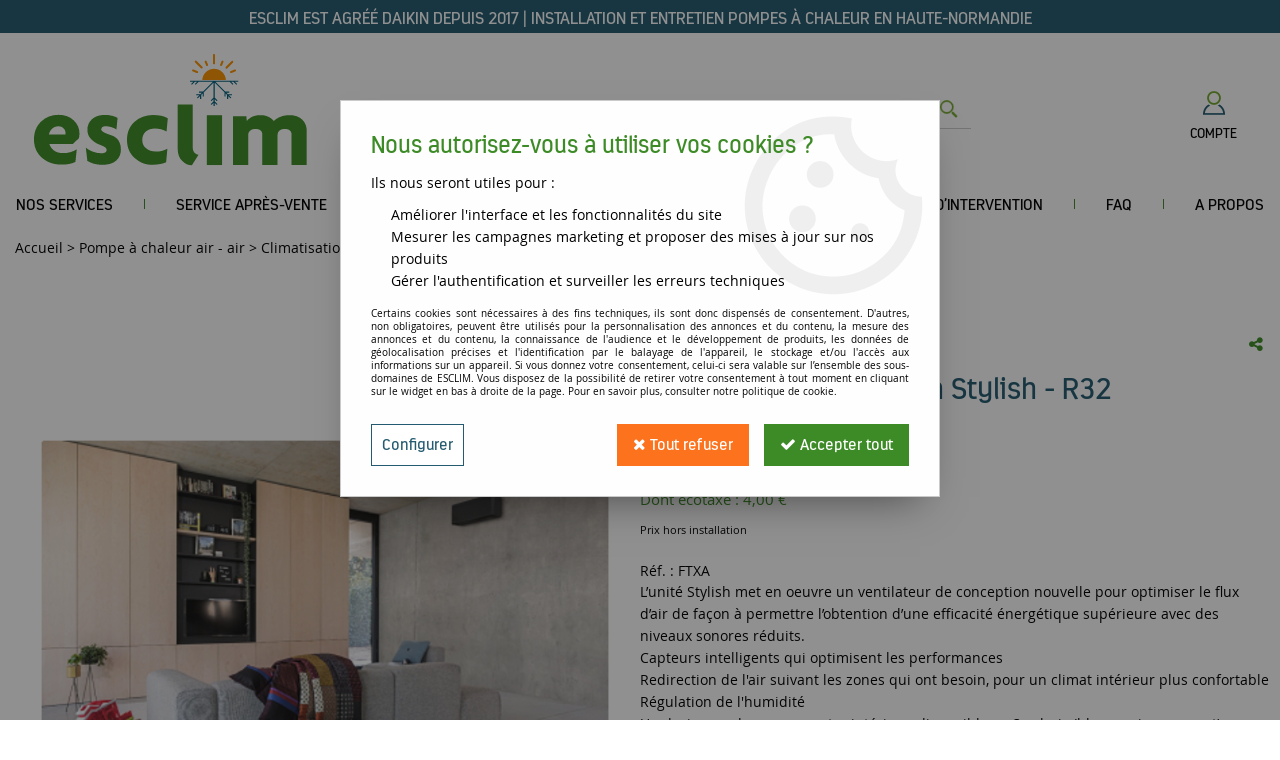

--- FILE ---
content_type: text/html; charset=iso-8859-1
request_url: https://www.esclim.fr/climatiseur-mural-daikin-stylish-r32-a462.html
body_size: 22903
content:
<!doctype html><html itemscope="" itemtype="http://schema.org/WebPage" lang="fr"><head>
	<title>Climatiseur mural Daikin Stylish - R32</title><meta http-equiv="Content-Type" content="text/html; charset=iso-8859-1" /><meta name="description" lang="fr" content="L&amp;rsquo;unité Stylish met en oeuvre un ventilateur de conception nouvelle pour optimiser le flux d&amp;rsquo;air de façon à permettre l&amp;rsquo;obtention d&amp;rsquo;une efficacité énergétique supérieure avec des niveaux sonores réduits. Capteurs intelligents qui optimisent les performances Redirection de l'air suivant les zones qui ont besoin, pour un climat intérieur plus confortable Régulation de l'humidité Un design moderne pour votre intérieur, disponible en 3 coloris (blanc, noir ou argent)Climatisation réversible composée d'un groupe extérieur et d'une unité intérieure" /><meta name="keywords" xml:lang="fr" content="" />
<meta http-equiv="content-language" content="fr" /><meta name="language" content="fr" /><meta name="globalsign-domain-verification" content="qTvQi1x95dKYQD4iuknShJmabrLryeIGujAvyp1JM9" /><meta http-equiv="X-UA-Compatible" content="IE=edge" /><meta property='og:image' content='https://www.esclim.fr/upload/image/climatiseur-mural-daikin-stylish---r32-p-image-28487-moyenne.png' />	   <link rel="apple-touch-icon" sizes="57x57" href="/favicons/favicon.57x57.png?1684249121" >
	   <link rel="apple-touch-icon" sizes="60x60" href="/favicons/favicon.60x60.png?1684249121" >
	   <link rel="apple-touch-icon" sizes="72x72" href="/favicons/favicon.72x72.png?1684249121" >
	   <link rel="apple-touch-icon" sizes="76x76" href="/favicons/favicon.76x76.png?1684249121" >
	   <link rel="apple-touch-icon" sizes="114x114" href="/favicons/favicon.114x114.png?1684249121" >
	   <link rel="apple-touch-icon" sizes="120x120" href="/favicons/favicon.120x120.png?1684249121" >
	   <link rel="apple-touch-icon" sizes="144x144" href="/favicons/favicon.144x144.png?1684249121" >
	   <link rel="apple-touch-icon" sizes="152x152" href="/favicons/favicon.152x152.png?1684249121" >
	   <link rel="apple-touch-icon" sizes="180x180" href="/favicons/favicon.180x180.png?1684249121" >
	   <link rel="icon" sizes="16x16" href="/favicons/favicon.16x16.png?1684249121" >
	   <link rel="icon" sizes="24x24" href="/favicons/favicon.24x24.png?1684249121" >
	   <link rel="icon" sizes="32x32" href="/favicons/favicon.32x32.png?1684249121" >
	   <link rel="icon" sizes="96x96" href="/favicons/favicon.96x96.png?1684249121" >
	   <link rel="icon" sizes="192x192" href="/favicons/favicon.192x192.png?1684249121" >
	   <link rel="manifest" href="/favicons/manifest.json">
	   <meta name="msapplication-TileImage" content="/favicons/favicon.png?1684249121" />
	   <meta name="msapplication-config" content="/favicons/browserconfig.xml"/>
			   <meta name="msapplication-TileColor" content="#005D7B" />
	   <meta name="theme-color" content="#005D7B">
	   	   <link rel="mask-icon" href="/favicons/favicon.svg?1684249121" color="#005D7B">
	   		<base href="https://www.esclim.fr/dhtml/" /><meta name="google-site-verification" content="w7yoaZohN6I7Br-6HN0cHfmtk8qAHUR9yGsKoH0J12E" />	   <meta content="width=device-width, initial-scale=1, minimum-scale=1, maximum-scale=1, user-scalable=no" name="viewport">
			<meta name="format-detection" content="telephone=no">
	<link rel="canonical" href="https://www.esclim.fr/climatiseur-mural-daikin-stylish-r32-a462.html" /><meta property="og:title" content="Climatiseur mural Daikin Stylish - R32" /><meta property="og:description" content="L&amp;rsquo;unit&eacute; Stylish met en oeuvre un ventilateur de conception nouvelle pour optimiser le flux d&amp;rsquo;air de fa&ccedil;on &agrave; permettre l&amp;rsquo;obtention d&amp;rsquo;une efficacit&eacute; &eacute;nerg&eacute;tique sup&eacute;rieure avec des niveaux sonores r&eacute;duits. Capteurs intelligents qui optimisent les performances Redirection de l'air suivant les zones qui ont besoin, pour un climat int&eacute;rieur plus confortable R&eacute;gulation de l'humidit&eacute; Un design moderne pour votre int&eacute;rieur, disponible en 3 coloris (blanc, noir ou argent)Climatisation r&eacute;versible compos&eacute;e d'un groupe ext&eacute;rieur et d'une unit&eacute; int&eacute;rieure" /><meta property="og:type" content="website" /><meta property="og:url" content="https://www.esclim.fr/climatiseur-mural-daikin-stylish-r32-a462.html" /><meta property="og:site_name" content="ESCLIM" /><script type="text/javascript">
var param=new Object;

		function trad(name)
		{
			if(typeof(window.tTrad)=="undefined") {
				window.tTrad = new Array();
			}
			
			if(typeof(window.tTrad[name])!="undefined")
			{
				return window.tTrad[name];
			}
			else
			{
				  $.ajax({
				    url: "/ajax/get_traduction.php",
				    data: { 'name': name,
				    'fromweb':'web'},
				    async: false,
				    success: function(data) {
						window.tTrad[name] = data;
				    }
				  });

				return window.tTrad[name];
			}
		}
	   function tradn(name, n)
		{
			var sText = "";
			$.ajax({
				url: "/ajax/get_traduction.php",
				data: { 'name': name,
				'fromweb':'web', 'n': n},
				async: false,
				success: function(data) {
					sText = data;
				}
			});

			return sText;
		}var tTrad=[]
tTrad["16_client_actionco_lecture"]="Lecture";
tTrad["aucun_resultat"]="Aucune correspondance trouvée";
tTrad["general_mmin_1"]="Jan";
tTrad["general_mmin_10"]="Oct";
tTrad["general_mmin_11"]="Nov";
tTrad["general_mmin_12"]="Dec";
tTrad["general_mmin_2"]="Fev";
tTrad["general_mmin_3"]="Mar";
tTrad["general_mmin_4"]="Avr";
tTrad["general_mmin_5"]="Mai";
tTrad["general_mmin_6"]="Juin";
tTrad["general_mmin_7"]="Juil";
tTrad["general_mmin_8"]="Aou";
tTrad["general_mmin_9"]="Sep";
tTrad["dimanche"]="Dimanche";
tTrad["lundi"]="Lundi";
tTrad["mardi"]="Mardi";
tTrad["mercredi"]="Mercredi";
tTrad["jeudi"]="Jeudi";
tTrad["vendredi"]="Vendredi";
tTrad["samedi"]="Samedi";
tTrad["tri_par"]="Trier par";
tTrad["filtre_effacer"]="Effacer";
tTrad["selectionner_une_taille"]="Vous devez <strong>faire votre sélection</strong> afin de pouvoir l'ajouter au panier";
tTrad["cet_article_nest_pas_commandable"]="Cet article n'est <strong>actuellement pas commandable</strong>, merci de votre compréhension";
tTrad["email_incorrect"]="E-mail incorrect";
tTrad["chargement_en_cours"]="Chargement en cours";
tTrad["reculer"]="Reculer";
tTrad["pause"]="Pause";
tTrad["stop"]="Stop";
tTrad["avancer"]="Avancer";
tTrad["le_siret_est_incorrect"]="Le siret est incorrect";
tTrad["le_siren_est_incorrect"]="Le siren est incorrect";
tTrad["mdp_ko"]="Votre mot de passe doit contenir au moins une lettre minuscule, une lettre majuscule, un chiffre et doit faire 8 caractères minimum";
tTrad["dimanche_min"]="Di";
tTrad["jeudi_min"]="Je";
tTrad["lundi_min"]="Lu";
tTrad["mardi_min"]="Ma";
tTrad["mercredi_min"]="Me";
tTrad["samedi_min"]="Sa";
tTrad["vendredi_min"]="Ve";
tTrad["favoris_added"]="L'article a bien été ajouté aux favoris";
tTrad["favoris_deleted"]="L'article a bien été supprimé des favoris";
tTrad["pattern_general"]="Général";
tTrad["pattern_societe"]="Société";
tTrad["n_articles_sur"]="{$n} article(s) sur";
tTrad["retrait_en_magasin"]="Retrait magasin";
tTrad["e_reservation"]="E-réservation";
tTrad["machine_doivent_etre_meme_adresse"]="Vos machines doivent être à la même adresse pour la même intervention";

var url_theme="../themes/html/";
var param=new Object;
</script>
<link href="/themes/html_responsive/fonts/bebasneue_bold-webfont.ttf" as="font" type="font/ttf" crossorigin><link href="/themes/html_responsive/fonts/bebasneue_bold-webfont.svg" as="font" type="font/svg" crossorigin><link href="/themes/html_responsive/fonts/bebasneue_bold-webfont.eot" as="font" type="font/eot" crossorigin><link href="/themes/html_responsive/fonts/bebasneue_bold-webfont.woff2" as="font" type="font/woff2" crossorigin><link href="/themes/html_responsive/fonts/bebasneue_bold-webfont.woff" as="font" type="font/woff" crossorigin><link href="/themes/html_responsive/fonts/bebasneue_regular-webfont.ttf" as="font" type="font/ttf" crossorigin><link href="/themes/html_responsive/fonts/bebasneue_regular-webfont.eot" as="font" type="font/eot" crossorigin><link href="/themes/html_responsive/fonts/bebasneue_regular-webfont.svg" as="font" type="font/svg" crossorigin><link href="/themes/html_responsive/fonts/bebasneue_regular-webfont.woff2" as="font" type="font/woff2" crossorigin><link href="/themes/html_responsive/fonts/bebasneue_regular-webfont.woff" as="font" type="font/woff" crossorigin><link href="/themes/html_responsive/fonts/Caveat-Bold.ttf" as="font" type="font/ttf" crossorigin><link href="/themes/html_responsive/fonts/Caveat-Bold.eot" as="font" type="font/eot" crossorigin><link href="/themes/html_responsive/fonts/Caveat-Bold.woff2" as="font" type="font/woff2" crossorigin><link href="/themes/html_responsive/fonts/Caveat-Bold.woff" as="font" type="font/woff" crossorigin><link href="/themes/html_responsive/fonts/Estandar-Regular.woff" as="font" type="font/woff" crossorigin><link href="/themes/html_responsive/fonts/Estandar-Regular.ttf" as="font" type="font/ttf" crossorigin><link href="/themes/html_responsive/fonts/Estandar-Regular.svg" as="font" type="font/svg" crossorigin><link href="/themes/html_responsive/fonts/Estandar-Regular.woff2" as="font" type="font/woff2" crossorigin><link href="/themes/html_responsive/fonts/muli-bold-webfont.ttf" as="font" type="font/ttf" crossorigin><link href="/themes/html_responsive/fonts/muli-bold-webfont.svg" as="font" type="font/svg" crossorigin><link href="/themes/html_responsive/fonts/muli-bold-webfont.eot" as="font" type="font/eot" crossorigin><link href="/themes/html_responsive/fonts/muli-bold-webfont.woff2" as="font" type="font/woff2" crossorigin><link href="/themes/html_responsive/fonts/muli-bold-webfont.woff" as="font" type="font/woff" crossorigin><link href="/themes/html_responsive/fonts/muli-webfont.ttf" as="font" type="font/ttf" crossorigin><link href="/themes/html_responsive/fonts/muli-webfont.svg" as="font" type="font/svg" crossorigin><link href="/themes/html_responsive/fonts/muli-webfont.woff2" as="font" type="font/woff2" crossorigin><link href="/themes/html_responsive/fonts/muli-webfont.eot" as="font" type="font/eot" crossorigin><link href="/themes/html_responsive/fonts/muli-webfont.woff" as="font" type="font/woff" crossorigin><link href="/themes/html_responsive/fonts/OpenSans-Bold-webfont.ttf" as="font" type="font/ttf" crossorigin><link href="/themes/html_responsive/fonts/OpenSans-Bold-webfont.svg" as="font" type="font/svg" crossorigin><link href="/themes/html_responsive/fonts/OpenSans-Bold-webfont.eot" as="font" type="font/eot" crossorigin><link href="/themes/html_responsive/fonts/OpenSans-Bold-webfont.woff" as="font" type="font/woff" crossorigin><link href="/themes/html_responsive/fonts/OpenSans-CondBold-webfont.eot" as="font" type="font/eot" crossorigin><link href="/themes/html_responsive/fonts/OpenSans-CondBold-webfont.woff" as="font" type="font/woff" crossorigin><link href="/themes/html_responsive/fonts/OpenSans-CondBold-webfont.svg" as="font" type="font/svg" crossorigin><link href="/themes/html_responsive/fonts/OpenSans-CondBold-webfont.ttf" as="font" type="font/ttf" crossorigin><link href="/themes/html_responsive/fonts/OpenSans-CondLight-webfont.eot" as="font" type="font/eot" crossorigin><link href="/themes/html_responsive/fonts/OpenSans-CondLight-webfont.ttf" as="font" type="font/ttf" crossorigin><link href="/themes/html_responsive/fonts/OpenSans-CondLight-webfont.woff" as="font" type="font/woff" crossorigin><link href="/themes/html_responsive/fonts/OpenSans-CondLight-webfont.svg" as="font" type="font/svg" crossorigin><link href="/themes/html_responsive/fonts/OpenSans-Regular-webfont.ttf" as="font" type="font/ttf" crossorigin><link href="/themes/html_responsive/fonts/OpenSans-Regular-webfont.svg" as="font" type="font/svg" crossorigin><link href="/themes/html_responsive/fonts/OpenSans-Regular-webfont.eot" as="font" type="font/eot" crossorigin><link href="/themes/html_responsive/fonts/OpenSans-Regular-webfont.woff" as="font" type="font/woff" crossorigin><link href="/themes/html_responsive/fonts/Orator Std Medium.eot" as="font" type="font/eot" crossorigin><link href="/themes/html_responsive/fonts/Orator Std Medium.svg" as="font" type="font/svg" crossorigin><link href="/themes/html_responsive/fonts/Orator Std Medium.ttf" as="font" type="font/ttf" crossorigin><link href="/themes/html_responsive/fonts/Orator Std Medium.woff" as="font" type="font/woff" crossorigin><link href="/themes/html_responsive/fonts/Orator Std Medium.woff2" as="font" type="font/woff2" crossorigin><link href="/themes/html_responsive/fonts/Orkney Bold.woff" as="font" type="font/woff" crossorigin><link href="/themes/html_responsive/fonts/Orkney Bold.ttf" as="font" type="font/ttf" crossorigin><link href="/themes/html_responsive/fonts/Orkney Bold.woff2" as="font" type="font/woff2" crossorigin><link href="/themes/html_responsive/fonts/Orkney Bold.eot" as="font" type="font/eot" crossorigin><link href="/themes/html_responsive/fonts/Orkney Regular.ttf" as="font" type="font/ttf" crossorigin><link href="/themes/html_responsive/fonts/Orkney Regular.eot" as="font" type="font/eot" crossorigin><link href="/themes/html_responsive/fonts/Orkney Regular.woff2" as="font" type="font/woff2" crossorigin><link href="/themes/html_responsive/fonts/Orkney Regular.woff" as="font" type="font/woff" crossorigin><link href="/themes/html_responsive/fonts/patua-one-v9-latin-regular.svg" as="font" type="font/svg" crossorigin><link href="/themes/html_responsive/fonts/patua-one-v9-latin-regular.eot" as="font" type="font/eot" crossorigin><link href="/themes/html_responsive/fonts/patua-one-v9-latin-regular.ttf" as="font" type="font/ttf" crossorigin><link href="/themes/html_responsive/fonts/patua-one-v9-latin-regular.woff2" as="font" type="font/woff2" crossorigin><link href="/themes/html_responsive/fonts/patua-one-v9-latin-regular.woff" as="font" type="font/woff" crossorigin><link href="/themes/html_responsive/fonts/Poppins-Bold.woff" as="font" type="font/woff" crossorigin><link href="/themes/html_responsive/fonts/Poppins-Bold.eot" as="font" type="font/eot" crossorigin><link href="/themes/html_responsive/fonts/Poppins-Bold.ttf" as="font" type="font/ttf" crossorigin><link href="/themes/html_responsive/fonts/Poppins-Bold.woff2" as="font" type="font/woff2" crossorigin><link href="/themes/html_responsive/fonts/Poppins-Bold.svg" as="font" type="font/svg" crossorigin><link href="/themes/html_responsive/fonts/Poppins-Regular.woff2" as="font" type="font/woff2" crossorigin><link href="/themes/html_responsive/fonts/Poppins-Regular.eot" as="font" type="font/eot" crossorigin><link href="/themes/html_responsive/fonts/Poppins-Regular.woff" as="font" type="font/woff" crossorigin><link href="/themes/html_responsive/fonts/Poppins-Regular.ttf" as="font" type="font/ttf" crossorigin><link href="/themes/html_responsive/fonts/Poppins-Regular.svg" as="font" type="font/svg" crossorigin><link href="/themes/html_responsive/fonts/Roboto-Bold-webfont.eot" as="font" type="font/eot" crossorigin><link href="/themes/html_responsive/fonts/Roboto-Bold-webfont.woff" as="font" type="font/woff" crossorigin><link href="/themes/html_responsive/fonts/Roboto-Bold-webfont.svg" as="font" type="font/svg" crossorigin><link href="/themes/html_responsive/fonts/Roboto-Bold-webfont.ttf" as="font" type="font/ttf" crossorigin><link href="/themes/html_responsive/fonts/Roboto-Regular-webfont.ttf" as="font" type="font/ttf" crossorigin><link href="/themes/html_responsive/fonts/Roboto-Regular-webfont.svg" as="font" type="font/svg" crossorigin><link href="/themes/html_responsive/fonts/Roboto-Regular-webfont.woff" as="font" type="font/woff" crossorigin><link href="/themes/html_responsive/fonts/Roboto-Regular-webfont.eot" as="font" type="font/eot" crossorigin><link href="/themes/html_responsive/fonts/sourcesanspro-bold-webfont.eot" as="font" type="font/eot" crossorigin><link href="/themes/html_responsive/fonts/sourcesanspro-bold-webfont.woff" as="font" type="font/woff" crossorigin><link href="/themes/html_responsive/fonts/sourcesanspro-bold-webfont.ttf" as="font" type="font/ttf" crossorigin><link href="/themes/html_responsive/fonts/sourcesanspro-bold-webfont.svg" as="font" type="font/svg" crossorigin><link href="/themes/html_responsive/fonts/sourcesanspro-bold-webfont.woff2" as="font" type="font/woff2" crossorigin><link href="/themes/html_responsive/fonts/titillium-web-v8-latin-regular.woff2" as="font" type="font/woff2" crossorigin><link href="/themes/html_responsive/fonts/titillium-web-v8-latin-regular.woff" as="font" type="font/woff" crossorigin><link href="/themes/html_responsive/fonts/titillium-web-v8-latin-regular.ttf" as="font" type="font/ttf" crossorigin><link href="/themes/html_responsive/fonts/titillium-web-v8-latin-regular.svg" as="font" type="font/svg" crossorigin><link href="/themes/html_responsive/fonts/titillium-web-v8-latin-regular.eot" as="font" type="font/eot" crossorigin><link href="/themes/html_responsive/fonts/TitilliumWebRegular.ttf" as="font" type="font/ttf" crossorigin><link href="/themes/html_responsive/fonts/TitilliumWebRegular.eot" as="font" type="font/eot" crossorigin><link href="/themes/html_responsive/fonts/TitilliumWebRegular.woff" as="font" type="font/woff" crossorigin><link href="/themes/html_responsive/fonts/TitilliumWebRegular.svg" as="font" type="font/svg" crossorigin><link  href="https://www.esclim.fr/themes/html/css/web.all.css?t=1766995976&p=admin_o8&r=1" rel="stylesheet" type="text/css" />
<link  href="https://www.esclim.fr/themes/html/css/fiche_article.all.css?t=1697701900&p=admin_o8&r=1" rel="stylesheet" type="text/css" />
<link  href="https://www.esclim.fr/themes/html_responsive/modeles/60/css/custom.all.css?t=1727164529&p=admin_o8&r=1" rel="stylesheet" type="text/css" />
<link  href="https://www.esclim.fr/themes/html/css/spe.all.css?t=1768296266&p=admin_o8&r=1" rel="stylesheet" type="text/css" />
<link  href="https://www.esclim.fr/themes/html/css/lib.all.css?t=1557231981&p=admin_o8&r=1" rel="stylesheet" type="text/css" />
<script src="../javascript/jquery-1.8.3.min+lazyload.js?t=1579795287" type="text/javascript"></script>			<style class="editor-css">
				.row:not(.expanded), .row:not(.expanded) .row:not(.expanded)
				{
					max-width:1380px !important;
				}
			</style>
			<script type="text/javascript">
		function del(){
			var texte = "Êtes-vous sûr de vouloir supprimer ?";
			return confirm(texte);
		}
    </script>
    	    <script type="text/javascript">
		// Redefine console.log()
		// {{{ COR : [TK15955]
		window.console.log = function (text) {};
		window.console.info = function (text) {};
		window.console.warn = function (text) {};
		window.console.error = function (text) {};
		window.dump=function(obj){};
		window.msg=function(obj){};
		// COR }}}
    </script>
    

	<script>
		/**
		* Envoi les informations dans le dataLayer avec le bon format (structure de données).
		*/
		function gtag()
		{
			// {{{ COR : [TK15976]
			window.dataLayer = window.dataLayer || [];
			if (window.dataLayer.length > 0)
			{
			window.dataLayer.push(arguments);
			}
			// COR }}}
		}

		/**
		* Mettre à jour le dataLayer avec les informations de consentement de l'utilisateur.
		*
		* @param object oConsent : Les consentements / cookies acceptés ou refusés.
		* @param string sMode : Mode initialisation (default) ou mise à jour (update).
		*/
		function sendGtmConsent(oConsent = {}, sMode = 'default')
		{
			gtag('consent', sMode, {
				// Cookies publicitaires
				'ad_storage'				: oConsent.ad_storage,
				// {{{ COR : [TK15999]
				// Cookies publicitaires (Google)
				'ad_user_data'				: oConsent.ad_user_data,
				// Cookies publicitaires (Personnalisées)
				'ad_personalization'		: oConsent.ad_personalization,
				// COR }}}
				// Cookies statistiques
				'analytics_storage'			: oConsent.analytics_storage,
				// Cookies techniques
				'functionality_storage'		: oConsent.functionality_storage,
				// Cookies de personnalisation
				'personalization_storage'	: oConsent.personalization_storage,
				// Cookies de sécurité
				'security_storage'			: oConsent.security_storage
			});
		}
	</script>
		<script>
		var iGtmAddEventGa4 = 0;
		var iVersionDataLayerGa4 = 1;
	</script>
	</head>
<body 
class="html_responsive modele_60
article_462 
fiche_article 
os_mac nav_chrome rev_131
non_identifie
langue_1" 
data-responsive="1"
>
<div
class="off-canvas mobile_menu position-left menu_mobile_full_width is-closed"
id="offCanvas" data-off-canvas data-transition="overlap"
data-content-scroll="true"
>
<div class="row mobile_menu_header expanded align-middle">
<div class="column text-center">
<span class="mobile_menu_title" data-close data-default="ESCLIM">
ESCLIM
</span>
</div>
<div class="column mobile_menu_close shrink align-right text-right">
<span aria-hidden="true" data-close>
<i class="pop-close"></i>
</span>
</div>
</div>
<div class="row mobile_menu_content expanded">
<div class="column no-padding">
<ul class="menu vertical icons icon-left jq-drilldown drilldown">
<li class="mobile_menu_principal jq-drilldown-item
has-no-icon"
>
<a
class="d-block boutonHautLien jq-drilldown-link"
href="https://www.esclim.fr/nos-services/"
>
<span>Nos services</span>
</a>
</li>
<li class="mobile_menu_principal jq-drilldown-item
has-no-icon"
>
<a
class="d-block boutonHautLien jq-drilldown-link"
href="https://www.esclim.fr/service-apres-vente-toutes-marques/"
>
<span>Service après-vente</span>
</a>
</li>
<li class="mobile_menu_principal jq-drilldown-item
has-no-icon"
>
<a
class="d-block boutonHautLien jq-drilldown-link"
href="https://www.esclim.fr/realisations-de-projet/"
>
<span>Nos réalisations</span>
</a>
</li>
<li class="mobile_menu_principal jq-drilldown-item
has-no-icon"
>
<a
class="d-block boutonHautLien jq-drilldown-link"
href="https://www.esclim.fr/professionnels/"
>
<span>Professionnels</span>
</a>
</li>
<li class="mobile_menu_principal jq-drilldown-item
has-no-icon"
>
<a
class="d-block boutonHautLien jq-drilldown-link"
href="https://www.esclim.fr/nos-tarifs/"
>
<span>Tarifs</span>
</a>
</li>
<li class="mobile_menu_principal jq-drilldown-item
has-no-icon"
>
<a
class="d-block boutonHautLien jq-drilldown-link"
href="demander_intervention.php"
>
<span>Demande d’intervention</span>
</a>
</li>
<li class="mobile_menu_principal jq-drilldown-item
has-no-icon"
>
<a
class="d-block boutonHautLien jq-drilldown-link"
href="https://www.esclim.fr/faq-m60623.html"
>
<span>FAQ</span>
</a>
</li>
<li class="mobile_menu_principal jq-drilldown-item
has-no-icon"
>
<a
class="d-block boutonHautLien jq-drilldown-link"
href="https://www.esclim.fr/qui-sommes-nous/"
>
<span>A propos</span>
</a>
</li>
<li class="mobile_menu_separator"></li>
<li class="mobile_menu_compte jq-drilldown-item is-drilldown-submenu-parent">
<a class="mobile_menu_compte_login d-block boutonHautLien" href="acces.php">
<span class="menu-picto"><i class="fa fa-user"></i></span>
<span>Compte</span>
</a>
</li>
</ul>
</div>
</div>
</div>
<div class="off-canvas-content" data-off-canvas-content>
<div id="curseur" class="infobulle"></div>
<div id="cont-popup-ap">
<div id="popup-ap">
<div id="border-trans"></div>
<div id="ap-cont"></div>
</div>
</div>
<div class="jq_div_aff_cookies_disclaimer">
<div class="reveal  modal-container " id="cookieDisclaimerPopup" data-reveal
data-close-on-click="" data-overlay="1" data-close-on-esc=""
data-animation-in="fade-in fast"	data-animation-out="fade-out fast"	>
<div class="modal-title">
<div class="row  no-margin no-padding align-top">
<div class="column modal-title-text">
</div>
</div>
</div>
<div class="modal-content margin-top-15">
<a id="ouvrirPopup"></a>
<div id="wookiesDisclaimer">
<!--AFFICHAGE GENERAL-->
<div class="row collapse align-center" id="divCookiesGeneral">
<div class="column small-12 titrePopup"><h3>Nous autorisez-vous à utiliser vos cookies ?</h3></div>
<div class="column small-12 texteIntro">
<p>Ils nous seront utiles pour :</p><ul><li>Améliorer l'interface et les fonctionnalités du site</li><li>Mesurer les campagnes marketing et proposer des mises à jour sur nos produits</li><li>Gérer l'authentification et surveiller les erreurs techniques</li></ul>
</div>
<div class="column small-12 texteMentionsLegales">
<p>Certains cookies sont nécessaires à des fins techniques, ils sont donc dispensés de consentement. D'autres, non obligatoires, peuvent être utilisés pour la personnalisation des annonces et du contenu, la mesure des annonces et du contenu, la connaissance de l'audience et le développement de produits, les données de géolocalisation précises et l'identification par le balayage de l'appareil, le stockage et/ou l'accès aux informations sur un appareil. Si vous donnez votre consentement, celui-ci sera valable sur l’ensemble des sous-domaines de ESCLIM. Vous disposez de la possibilité de retirer votre consentement à tout moment en cliquant sur le widget en bas à droite de la page. Pour en savoir plus, consulter notre politique de cookie.</p>
</div>
<div class="column small-12">
<div class="row collapse align-justify">
<div class="column small-12 medium-shrink">
<a class="btn configBouton full-width" id="cmp_configurer">Configurer</a>
</div>
<div class="column small-12 medium-expand">
<div class="row align-justify medium-align-right">
<div class="column shrink small-only-no-padding">
<a class="btn-secondary AcceptAllBouton" href="javascript:;" onclick="userCookieChoice('0')"><i class="fa fa-times"></i> Tout refuser</a>
</div>	
<div class="column shrink text-right no-padding">	
<a class="btn-primary full-width AcceptAllBouton" href="javascript:;" onclick="userCookieChoice('1');"><i class="fa fa-check"></i> Accepter tout</a>
</div>
</div>
</div>
</div>
</div>
</div>
<!--AFFICHAGE CONFIGURATION-->
<div id="divCookiesConfig" style="display: none">
<div class="row collapse divCookiesConfigHeader">
<div class="column small-12 text-left retourBouton">	
<a id="retourDivCookiesGeneral"><i class="fa fa-angle-left"></i> <u>Retour</u></a>
</div>
<div class="column small-12 titrePopup"><h3>Détails des cookies présents sur le site</h3></div>
<!--BOUTONS-->
<div class="column small-12">
<div class="row align-justify medium-align-left">
<div class="column shrink no-padding">
<a class="btn-secondary RefuseAllBouton" id="cmp_refuse_all"><i class="fa fa-times"></i> Tout refuser</a>
</div>
<div class="column shrink small-only-no-padding">
<a class="btn-primary AcceptAllBouton" id="cmp_accept_all"><i class="fa fa-check"></i> Accepter tout</a>
</div>
</div>
</div>
</div>
<div class="row collapse small-12 divCookiesConfigContent">
<!--REGLER LA HAUTEUR POUR AVOIR 3 TYPES DE COOKIES AFFICHES-->
<div class="column small-12">
<div class="listeTypeCookies row collapse" id="listeTypeCookies">
<!--COOKIES NECESSAIRES-->
<div class="column small-12 listeTypeCookiesBloc">
<div class="row collapse align-top align-justify">
<div class="column shrink">
<label for="cookies_tech" class="cmpTitre">
Nécessaires
</label>
</div>
<div class="column shrink">
<label class="checkboxSwitch">
<input type="checkbox" class="no-margin cmpBouton" id="cookies_tech" checked disabled />
<span></span>
</label>
</div>
</div>
<p class="cmpDetails">Les cookies nécessaires sont utiles au bon fonctionnement du site. Ils permettent de réaliser des fonctions de base comme la navigation de page et l'accès aux zones sécurisées du site web. Le site web ne peut pas fonctionner correctement sans ces cookies.</p>
</div>
<!--COOKIES PERSONNALISATION-->
<div class="column small-12 listeTypeCookiesBloc">
<div class="row collapse align-top align-justify">
<div class="column shrink">
<label for="cookies_perso" class="cmpTitre">
Personnalisation
</label>
</div>
<div class="column shrink">
<label class="checkboxSwitch">
<input type="checkbox" class="no-margin cmpBouton" id="cookies_perso" onchange="userCookieTypeChoice('cookies_perso');"
onclick="userCookieTypeChoice('cookies_perso');"  />
<span></span>
</label>
</div>
</div>
<p class="cmpDetails">Les cookies de personnalisation permettent à un site web de retenir des informations qui modifient la manière dont le site se comporte ou s’affiche, comme votre langue préférée ou la région dans laquelle vous vous situez.</p>
</div>
<!--COOKIES STATISTIQUES-->
<div class="column small-12 listeTypeCookiesBloc">
<div class="row collapse align-top align-justify">
<div class="column shrink">
<label for="cookies_stat" class="cmpTitre">
Statistiques
</label>
</div>
<div class="column shrink">
<label class="checkboxSwitch">
<input type="checkbox" class="no-margin cmpBouton" id="cookies_stat" onchange="userCookieTypeChoice('cookies_stat');"
onclick="userCookieTypeChoice('cookies_stat');"  />
<span></span>
</label>
</div>
</div>
<p class="cmpDetails">Les cookies marketing aident les propriétaires du site web, par la collecte et la communication d'informations de manière anonyme, à comprendre comment les visiteurs interagissent avec les sites web.</p>
</div>
<!--COOKIES PUBLICITAIRES-->
<div class="column small-12 listeTypeCookiesBloc">
<div class="row collapse align-top align-justify">
<div class="column shrink">
<label for="cookies_pub" class="cmpTitre">
Marketing
</label>
</div>
<div class="column shrink">
<label class="checkboxSwitch">
<input type="checkbox" class="no-margin cmpBouton" id="cookies_pub" onchange="userCookieTypeChoice('cookies_pub');"
onclick="userCookieTypeChoice('cookies_pub');"  />
<span></span>
</label>
</div>
</div>
<p class="cmpDetails">Les cookies statistiques permettent le suivi des visiteurs sur le site. Ils ont pour but de vous proposer un ciblage publicitaire plus pertinent et donc plus intéressant pour les éditeurs et les annonceurs.</p>
</div>
<!--COOKIES AUTRES-->
<div class="column small-12 listeTypeCookiesBloc">
<div class="row collapse align-top align-justify">
<div class="column shrink">
<label for="cookies_secu" class="cmpTitre">
Autres
</label>
</div>
<div class="column shrink">
<label class="checkboxSwitch">
<input type="checkbox" class="no-margin cmpBouton" id="cookies_secu" onchange="userCookieTypeChoice('cookies_secu');"
onclick="userCookieTypeChoice('cookies_secu');"  />
<span></span>
</label>
</div>
</div>
<p class="cmpDetails">Ce sont les cookies qui n'entrent  dans aucune des catégories ci-dessus ou qui n'ont pas encore été classés.</p>
</div>
</div>
</div>
</div> 
<div class="row collapse small-12 divCookiesConfigFooter">
<!--CONFIRMER SELECTION-->
<div class="column small-12">
<div class="row collapse align-right">
<div class="column small-12 large-shrink">
<a class="btn-primary AcceptAllBouton full-width" href="javascript:;" onclick="userCookieChoice('2');">
<i class="fa fa-check" aria-hidden="true"></i> Confirmer la sélection
</a>
</div>
</div>
</div>
</div>
</div>
</div>	
</div>
</div>
<script>
$(document).ready(function()
{
$('').on('click', function(){
$('#cookieDisclaimerPopup').foundation('open');
});
if (typeof bindLazyLoading == 'function')
{
$('#cookieDisclaimerPopup').on('open.zf.reveal', function()
{
bindLazyLoading($(this)[0].querySelectorAll('img[loading="lazy"]'));
});
}
});
</script>
</div>
<div class="reveal large modal-container " id="modalSearchAutocomplete" data-reveal
data-close-on-click="1" data-overlay="1" data-close-on-esc=""
data-animation-in="fade-in fast"	data-animation-out="fade-out fast"	>
<div class="modal-title">
<div class="row  no-margin no-padding align-top">
<div class="column modal-title-text">
Rechercher...
</div>
<div class="column shrink align-right text-right no-padding">
<button class="position-relative" data-close aria-label="Close modal" type="button">
<span aria-hidden="true">
<i class="pop-close">&nbsp;</i>
</span>
</button>
</div>
</div>
</div>
<div class="modal-content margin-top-15">
<div class="row align-middle align-center">
<div class="column small-12 margin-bottom-15 medium-expand Head_recherche_container">
<form action="dhtml/resultat_recherche.php" method="get" name="form_recherche_autocomplete" class="row collapse expanded align-middle Head_recherche">
<div class="column small-12">
<div class="input-group no-margin">
<input name="keywords" autocomplete="off" type="text" class="recherche_deluxe_input no-margin input-text-search" value="" maxlength="255" />
<div class="input-group-button">
<input name="ok" type="submit" value="&nbsp;" class="button Head_rechBouton" />
<i class="fa fa-spinner fa-spin hide"></i>
</div>
</div>
</div>
</form>
</div>
</div>
<div class="row search_deluxe_bloc">
<div class="column no-result hide">
<span>Aucune correspondance trouvée</span>
</div>
<div class="column search_deluxe">
<div class="row search_deluxe_content">
<div class="column small-12 medium-8 resultat">
<div class="row no-margin no-padding resultat_article margin-right-10">
<div class="column small-12 padded-columns">
<div class="row align-middle">
<div class="column small-12 no-padding small-text-left large-collapse medium-expand titre">
Produits correspondants
</div>
<div class="column small-12 medium-shrink small-text-left medium-text-right title-nb-product no-padding">
<a class="jq-search-more" href="">Voir les <span class="nb_product"></span> résultats <i class="fa fa-angle-right"></i></a>
</div>
</div>
</div>
<div class="column small-12 padded-columns">
<div class="row align-middle liste_article"></div>
</div>
</div>
<div class="row resultat_categorie no-margin no-padding">
<div class="column small-12 padded-columns">
<div class="row align-middle">
<div class="column small-12 titre no-padding">
Catégories
</div>
</div>
</div>
<div class="column small-12 padded-columns">
<ul class="liste_categorie"></ul>
</div>
</div>
</div>
<div class="column small-12 medium-4 suggestion_historique">
<div class="row suggests no-margin">
<div class="column small-12 padded-columns">
<div class="row align-middle">
<div class="column small-12 no-padding small-text-left large-collapse medium-expand titre">
Vous recherchez...
</div>
</div>
</div>
<div class="column small-12 padded-columns">
<div class="row list_suggests"></div>
</div>
</div>
<div class="row historique no-margin">
<div class="column small-12 padded-columns">
<div class="row align-middle">
<div class="column small-12 no-padding small-text-left large-collapse medium-expand titre">
Historique de recherche
</div>
</div>
</div>
<div class="column small-12 padded-columns">
<div class="row list_history"></div>
</div>
</div>
</div>
</div>
</div>
</div>
</div>
</div>
<script>
$(document).ready(function()
{
if (typeof bindLazyLoading == 'function')
{
$('#modalSearchAutocomplete').on('open.zf.reveal', function()
{
bindLazyLoading($(this)[0].querySelectorAll('img[loading="lazy"]'));
});
}
});
</script>
<div id='boite_message_boite' style='display:none; z-index:2000000000; width:300px; '> </div>
<div id='boite_message_fond' style='position:absolute;display:block; z-index:1000000000; top:0px;left:0px;width:0px;height:0px; background-color:#ffffff;filter :alpha(opacity=0);opacity:0;'>
<input type="hidden" id="id_menu_en_cours" value="462" />
</div>
<div class="fond-page" name="top">
<div class="hide overlay_menu"></div>
<div id="preHeader" class="no-margin">
<div class="preHeader_contenu">
<style>.id-usr-iii7{padding-top: !important;padding-right: !important;padding-bottom: !important;padding-left: !important;font-family:Estandar !important;color:#ffffff !important;}.id-usr-idqh{justify-content:center !important;}.id-usr-iv4r{padding:0 0 0 0;text-align:center !important;padding-top:15px !important;padding-right:15px !important;padding-bottom:10px !important;padding-left:15px !important;background-color:#245B70;display:flex !important;align-items:center !important;}.id-usr-isbpf{padding-right:0 !important;padding-left:0 !important;min-height: !important;}@media (min-width: 40em){.id-usr-iv4r{padding-top:8px !important;padding-bottom:5px !important;}.id-usr-iii7{font-size:17px !important;text-transform:uppercase !important;}}@media (min-width: 64em){.id-usr-idqh{background-color:245B70;}.id-usr-iii7{padding-bottom: !important;padding-top: !important;padding-right: !important;padding-left: !important;}};</style>	<div
class="row-template row no-margin expanded id-usr-ivldr hide-for-small-only margin-0-auto"	data-uniqid="1654696307"
>
<div
class="column-template no-margin  id-usr-isbpf  column small-12 medium-expand flex-dir-column"	data-uniqid="1654696325"
>
<div
class="row-template row no-margin expanded  id-usr-idqh  margin-0-auto"	data-uniqid="1561021186"
>
<div
class="column-template no-margin  id-usr-iv4r  column small-12 medium-expand flex-dir-column"	data-uniqid="1561021176"
>
<div
class="text-template row no-margin  id-usr-iii7"	data-uniqid="1561021200"
>
<div class="column no-padding small-12
">
<div class="row collapse
template-content	">
<div class="column">
<div  class="text-template-content ">
<p>Esclim est agr&eacute;&eacute; DAIKIN depuis 2017 | Installation et entretien pompes &agrave; chaleur en Haute-Normandie</p>	</div>
</div>
</div>
</div>
</div>
</div>
</div>
</div>
</div>
</div>
</div>
<header id="header-head-fond" class="Head_fond">
<div data-sticky-container class="hide-for-large">
<div id="small-header" class="row align-middle"
>
<div class="column small-12">
<div class="row collapse expanded align-middle">
<div class="column shrink colonne-small-menu">
<button type="button" data-toggle="offCanvas" style="cursor: pointer">
<i class="fa fa-bars fa-2x"></i>
</button>
</div>
<div class="column colonne-small-logo">
<a href="https://www.esclim.fr/" id="id_accueil">
<img class="head_small_logo" src="/themes/html_responsive/modeles/60/img/logo/logo_mobile_1.png" alt="https://www.esclim.fr/" title="https://www.esclim.fr/"/>
</a>
</div>
<div class="column shrink colonne-small-recherche">
<div class="head_item">
<a href="#">
<div class="head_item_picto d-block button-search">
<img data-lazy="/themes/html_responsive/modeles/60/img/public/btn-recherche.png" loading="lazy" onload="bindLazyLoading(this);" />
</div>
</a>
</div>
</div>
</div>
</div>
</div>
</div>
<div data-sticky-container class="show-for-large Head row expanded 
no-phrase	 no-liens	 no-share"
id="large-header">
<div class="column small-12 no-padding" 
data-sticky	data-options="marginTop:0;" data-top-anchor="start-sticky-menu"
data-sticky-on="large"
>
<div class="row collapse">
<div class="Head_topFond column small-12">
<div class="Head_top row align-justify">
<div class="Head_divers column  text-right">
<div class="Head_liens row expanded align-right align-middle">
</div>
</div>
</div>
</div>
<div
class="Head_bandeauMenu column small-12"
>
<div class="Head_bandeauFond" id="start-sticky-menu">
<div class="row align-middle">
<div class="column shrink colonne-large-logo">
<div class="Head_logo d-flex align-center-middle">
<a href="https://www.esclim.fr/" id="id_accueil">
<img class="head_large_logo" data-lazy="/themes/html_responsive/modeles/60/img/logo/logo_header_1.png" alt="https://www.esclim.fr/" title="https://www.esclim.fr/" loading="lazy" onload="bindLazyLoading(this)"/>
</a>
</div>
</div>
<div class="column colonne-large-recherche">
<div class="row expanded align-center align-middle collapse position-relative">
<div class="column small-7 Head_recherche_container text-right">
<div class="Head_recherche" id="head-recherche">
<form class="row collapse expanded align-middle" action="https://www.esclim.fr/dhtml/resultat_recherche.php" method="get" name="form_recherche">
<div class="column small-12">
<div class="input-group no-margin button-search">
<input
name="keywords"
type="text"
maxlength="255"
placeholder="Rechercher..."
value=""
id="keywords_searchbar"
class="input-group-field input-text-search column no-margin"
autocomplete="keywords_searchbar"
>
<div class="input-group-button">
<button type="submit" class="button Head_rechBouton" value=""></button>
</div>
</div>
</div>
<div id="search-autocomplete" class="column small-12">
</div>
</form>
</div>
</div>
</div>
</div>
<div class="column head_item_container shrink colonne-large-pictos">
<div class="row expanded collapse align-right">
<div class="Head_compte head_item column shrink" id="picto-compte-header"
data-hover="/themes/html_responsive/modeles/60/img/public/picto-compte_hover.png" data-hover-item=".Head_comptePicto_new img">
<a href="acces.php">
<span class="d-block head_item_picto Head_comptePicto_new">
<img data-lazy="/themes/html_responsive/modeles/60/img/public/picto-compte.png" loading="lazy" onload="bindLazyLoading(this);"/>
</span>
<span class="d-block head_item_title">
Compte
</span>
</a>
<div class="head_item_block">
<div class="row collapse">
<div class="head_item_block_title column">Se connecter</div>
</div>
<form class="row collapse" action="/dhtml/acces.php" method="post" name="form_compte" style="min-width: 300px">
<div class="column small-12">
<input class="" name="acces_mail" type="text" id="acces_mail" placeholder="Votre E-mail" />
</div>
<div class="column small-12">
<div class="row collapse">
<div class="column position-relative">
<input class="" name="acces_password" type="password" id="acces_password" placeholder="Mot de passe">
<span class="jqFaEye HeadFaEye PictoActionNew">
<a class=""><i class="fa fa-eye"></i></a>
</span>
</div>
</div>
</div>
<p>
<div class="column small-12">
<div class="row align-middle collapse">
<div class="column text-center">
<input type="submit" class="hide">
<span class="bouton5">
<a href="javascript:document.form_compte.submit();">
Connexion
</a>
</span>
</div>
</div>
</div>
</form>
<div class="row collapse align-justify margin-top-10">
<div class="column shrink">
<i class="fa fa-angle-right"></i> <a class="a-link-connexion" href="https://www.esclim.fr/dhtml/mdp_oublie.php" id="id_oubli_password">Mot de passe oublié ?</a>
</div>
<div class="column shrink">
<i class="fa fa-angle-right"></i> <a id="id_creer_compte" class="a-link-connexion" href="dhtml/compte.php">Créer un compte</a>
</div>
</div>
</div>
</div>
</div>
<script>
$(document).ready(function()
{
/* {{{ COR : [TK14058] */
$('.Head_comptePicto_new').on('click', function(event)
/* COR }}} */
{
/* {{{ COR : [TK13288] */
if (is_touch_device() && !isMobile())
/* COR }}} */
{
if ($(this).data('already-click'))
{
if (typeof event.startPropagation === 'function')
event.startPropagation();
}
else
{
$(this).data('already-click', 1);
event.preventDefault();
event.stopPropagation();
}
}
});
/* {{{ COR : [TK14058] */
$('.Head_panier_new').on('click', function(event)
/* COR }}} */
{
/* {{{ COR : [TK13288] */
if (is_touch_device() && !isMobile())
/* COR }}} */
{
if ($(this).data('already-click'))
{
if (typeof event.startPropagation === 'function')
event.startPropagation();
}
else
{
$(this).data('already-click', 1);
event.preventDefault();
event.stopPropagation();
}
}
});
});
</script>
</div>
</div>
</div>
<div class="Head_menu">
<div class="row">
<div class="column no-padding">
<div class="
menu_responsive
menu_type_perso
">
<ul class="menu menu-haut ">
<style>
ul.menu > li.menu-item-60268 > a.boutonHautLien
{
}
ul.menu > li.menu-item-60268:hover > a.boutonHautLien
{
}
</style>
<li
data-delay="200"
data-toggle="submenu-60268"
class="
jq-menu-link
menu-item-60268
dropdown-full-width
jq-has-link
"
>
<a class="d-block boutonHautLien"
href="https://www.esclim.fr/nos-services/"
>
Nos services
</a>
</li>
<li class="sep-menu"></li>
<style>
ul.menu > li.menu-item-60611 > a.boutonHautLien
{
}
ul.menu > li.menu-item-60611:hover > a.boutonHautLien
{
}
</style>
<li
data-delay="200"
data-toggle="submenu-60611"
class="
jq-menu-link
menu-item-60611
dropdown-full-width
jq-has-link
"
>
<a class="d-block boutonHautLien"
href="https://www.esclim.fr/service-apres-vente-toutes-marques/"
>
Service après-vente
</a>
</li>
<li class="sep-menu"></li>
<style>
ul.menu > li.menu-item-60273 > a.boutonHautLien
{
}
ul.menu > li.menu-item-60273:hover > a.boutonHautLien
{
}
</style>
<li
data-delay="200"
data-toggle="submenu-60273"
class="
jq-menu-link
menu-item-60273
dropdown-full-width
jq-has-link
"
>
<a class="d-block boutonHautLien"
href="https://www.esclim.fr/realisations-de-projet/"
>
Nos réalisations
</a>
</li>
<li class="sep-menu"></li>
<style>
ul.menu > li.menu-item-60272 > a.boutonHautLien
{
}
ul.menu > li.menu-item-60272:hover > a.boutonHautLien
{
}
</style>
<li
data-delay="200"
data-toggle="submenu-60272"
class="
jq-menu-link
menu-item-60272
dropdown-full-width
jq-has-link
"
>
<a class="d-block boutonHautLien"
href="https://www.esclim.fr/professionnels/"
>
Professionnels
</a>
</li>
<li class="sep-menu"></li>
<style>
ul.menu > li.menu-item-60271 > a.boutonHautLien
{
}
ul.menu > li.menu-item-60271:hover > a.boutonHautLien
{
}
</style>
<li
data-delay="200"
data-toggle="submenu-60271"
class="
jq-menu-link
menu-item-60271
dropdown-full-width
jq-has-link
"
>
<a class="d-block boutonHautLien"
href="https://www.esclim.fr/nos-tarifs/"
>
Tarifs
</a>
</li>
<li class="sep-menu"></li>
<style>
ul.menu > li.menu-item-60386 > a.boutonHautLien
{
}
ul.menu > li.menu-item-60386:hover > a.boutonHautLien
{
}
</style>
<li
data-delay="200"
data-toggle="submenu-60386"
class="
jq-menu-link
menu-item-60386
dropdown-full-width
jq-has-link
"
>
<a class="d-block boutonHautLien"
href="demander_intervention.php"
>
Demande d’intervention
</a>
</li>
<li class="sep-menu"></li>
<style>
ul.menu > li.menu-item-60626 > a.boutonHautLien
{
}
ul.menu > li.menu-item-60626:hover > a.boutonHautLien
{
}
</style>
<li
data-delay="200"
data-toggle="submenu-60626"
class="
jq-menu-link
menu-item-60626
dropdown-full-width
jq-has-link
"
>
<a class="d-block boutonHautLien"
href="https://www.esclim.fr/faq-m60623.html"
>
FAQ
</a>
</li>
<li class="sep-menu"></li>
<style>
ul.menu > li.menu-item-60267 > a.boutonHautLien
{
}
ul.menu > li.menu-item-60267:hover > a.boutonHautLien
{
}
</style>
<li
data-delay="200"
data-toggle="submenu-60267"
class="
jq-menu-link
menu-item-60267
dropdown-full-width
jq-has-link
"
>
<a class="d-block boutonHautLien"
href="https://www.esclim.fr/qui-sommes-nous/"
>
A propos
</a>
</li>
</ul>
</div>
</div>
</div>
<script>
$(document).ready(function() {
var openTimeout = null;
var closeTimeout = null;
var iDelay = $('.jq-menu-toggler').data('delay') || 10;
// Vérifie si on venais d'un autre menu (enleve le délais)
var bFromOtherMenu = false;
// En cas de sortie on cache tous les menus et l'overlay
$('.menu_responsive').on('mouseleave', function()
{
if (openTimeout)
{
clearTimeout(openTimeout);
openTimeout = null;
}
if (!closeTimeout)
{
closeTimeout = setTimeout(function()
{
clearTimeout(closeTimeout);
closeTimeout = null;
$('.sub-menu-haut:visible').each(function(iIndex, oSubElement)
{
$(oSubElement).foundation('toggle');
});
if ($('.overlay_menu').length > 0)
$('.overlay_menu').addClass('hide');
}, iDelay);
}
});
$('.jq-menu-link').on('mouseenter', function()
{
$('.sub-menu-haut:visible').each(function(iIndex, oSubElement)
{
$(oSubElement).foundation('toggle');
});
if ($('.overlay_menu').length > 0)
$('.overlay_menu').addClass('hide');
});
// Au passage le un lien de menu
$('.jq-menu-toggler').on('mouseenter', function()
{
// On récupère le paramétrage
var oElement = $('#'+$(this).data('toggle'));
bFromOtherMenu = false;
// On ferme les autres menus
$('.sub-menu-haut:visible').each(function(iIndex, oSubElement)
{
if ($(oSubElement).attr('id') != $(this).data('toggle'))
{
$(oSubElement).foundation('toggle');
bFromOtherMenu = true;
}
});
// Si on a un menu on affiche l'overlay
if (oElement.length > 0)
{
clearTimeout(closeTimeout);
closeTimeout = null;
// Si on viens d'un autre menu pas de délais
if (bFromOtherMenu)
{
oElement.foundation('toggle');
if ($('.overlay_menu').length > 0)
$('.overlay_menu').removeClass('hide');
}
else
{
clearTimeout(openTimeout);
openTimeout = setTimeout(function()
{
clearTimeout(openTimeout);
openTimeout = null;
oElement.foundation('toggle');
if ($('.overlay_menu').length > 0)
$('.overlay_menu').removeClass('hide');
}, iDelay);
}
}
// Sinon on cache l'overlay car il n'y à pas de bloc menu
else
{
if ($('.overlay_menu').length > 0)
$('.overlay_menu').addClass('hide');
}
})
// On prevent le clic sur le menu principal
$('.jq-menu-toggler .sub-menu-haut').on('click', function(oEvt)
{
if ($(oEvt.target).closest('a').length === 0)
{
oEvt.preventDefault();
}
oEvt.stopPropagation();
});
// On gère les tablette
$('.jq-menu-toggler.jq-has-link a.boutonHautLien').on('click', function(event)
{
if ($(this).next('.sub-menu-haut').length === 0)
{
$(this).click();
}
if (is_touch_device())
{
var oToggler = $(this).closest('li.jq-menu-toggler.jq-has-link');
var oToggle = $('#'+oToggler.attr('data-toggle'));
if (oToggle && oToggle.attr('data-clicked') != 1)  
{
$('.sub-menu-haut').attr('data-clicked', '');
oToggle.attr('data-clicked', 1); 
event.preventDefault();
event.stopPropagation();
}
}
});
});
</script>
<script>
// {{{ COR : [TK12635]
// COR }}}
$(document).ready(function()
{
$('.menu-content').each(function()
{
var oParent = $(this).closest('li');
oParent.find('a.boutonHautLien').on('click', function(event)
{
if (is_touch_device())
{
var oMenuContent = oParent.find('.menu-content');
if (oMenuContent.data('already-click'))
{
if (typeof event.startPropagation === 'function')
event.startPropagation();
}
else
{
$('.menu-content').data('already-click', 0);
oMenuContent.data('already-click', 1);
event.preventDefault();
event.stopPropagation();
}
}
});
});
});
</script>
</div>
</div>
<div class="Head_menuHook column small-12">
</div>
</div>
</div>
</div>
</header>
<div class="no-margin">
<div> 
</div>
</div>
<div class="fond-contenu">
<div class="Head_ariane row align-justify">
<div class="column small-12 text-center medium-text-left">
<div class="fil_ariane_fond" vocab="https://schema.org/" typeof="BreadcrumbList"><span property="itemListElement" typeof="ListItem">
<a property="item" typeof="WebPage"
href="https://www.esclim.fr/" class="fil_ariane">
<span property="name">Accueil</span>
</a>
<meta property="position" content="1">
</span>
<span class="fil_ariane"> > </span><span property="itemListElement" typeof="ListItem">
<a property="item" typeof="WebPage" href="https://www.esclim.fr/pompe-a-chaleur-air-air/" class="ariane-thematique-link">
<span property="name">Pompe à chaleur air - air</span>
</a>
<meta property="position" content="2">
</span><span class="fil_ariane"> > </span> <span property="itemListElement" typeof="ListItem">
<a property="item" typeof="WebPage" href="https://www.esclim.fr/pompe-a-chaleur-air-air/climatisation-reversible-mono-split-c157.html" class="ariane-thematique-link">
<span property="name">Climatisation réversible Mono-split</span>
</a>
<meta property="position" content="3">
</span><span class="fil_ariane"> &gt; </span><span property="itemListElement" typeof="ListItem"><span class="ariane_produit ariane-thematique-link" property="item" typeof="WebPage"
href="https://www.esclim.fr/climatiseur-mural-daikin-stylish-r32-a462.html">
<span property="name">Climatiseur mural Daikin Stylish - R32</span>
</span><meta property="position" content="4"></span></div>
</div>
</div>
<div class="contents row expanded">
<div class="fond-centre column no-padding">
<div class="fa_contenu row expanded collapse" style="clear:both;">
<div class="column FicheArticleNouvelle PresentationVarianteSelect" itemscope itemtype="http://schema.org/Product">
<div class="row collapse fiche_article_base">
<div class="column small-12">
</div>
<div class="column small-12">
<form method="post" id="formFicheArticle" name="fiche_article" action="https://www.esclim.fr/climatiseur-mural-daikin-stylish-r32-a462.html">
<input type="hidden" name="tri_commentaire" id="tri_commentaire" value="" />
<input type="hidden" name="id_article" id="id_article" value="462" />
<div id="message-oasis"></div>
<input type="hidden" id="article" value="462"/>
<div class="fa_general row expanded collapse">
<div class="fa_bloc-image column small-12 large-6 no-padding">
<div class="row expanded">
<div class="fa_bloc-image-principale column small-12 no-padding margin-top-10 medium-no-margin position-relative">
<div class="fa_etiquette row expanded align-justify position-relative large-position-absolute">
<div class="column small-only-shrink medium-only-shrink large-3 large-offset-r-9 no-padding blk_promo" style="display:none;" valeur="=1">
<div class="fa_promo">
Promo
</div>
</div>
<div class="column small-only-shrink medium-only-shrink large-3 large-offset-r-9 no-padding blk_promo" style="display:none;" valeur="=2">
<div class="fa_solde">
Soldes
</div>
</div>
<div class="column small-only-shrink medium-only-shrink large-3 large-offset-r-9 no-padding blk_promo" style="display:none;" valeur="=4">
<div class="fa_promo">
Déstockage
</div>
</div>
<div class="column small-only-shrink medium-only-shrink large-3 large-offset-r-9 no-padding blk_promo" valeur="=1|=2|=4" style="display:none;">
<div class="fa_remise blk_prix_barre" valeur=">0">
-
<span class="obj_remise_valeur"></span>
<span class="obj_remise_symbole"></span>
</div>
</div>
</div>
<span class="hideme" itemprop="image" content="https://www.esclim.fr/upload/image/climatiseur-mural-daikin-stylish---r32-p-image-28487-grande.png" ></span>
<div id="cont-grande-photo">
<div id="grande-photo">
</div>
</div>
</div>
<div class="reveal large modal-container " id="product-lightbox" data-reveal
data-close-on-click="" data-overlay="1" data-close-on-esc=""
data-animation-in="fade-in fast"	data-animation-out="fade-out fast"	>
<div class="modal-title">
<div class="row  no-margin no-padding align-top">
<div class="column modal-title-text">
</div>
<div class="column shrink align-right text-right no-padding">
<button class="position-relative" data-close aria-label="Close modal" type="button">
<span aria-hidden="true">
<i class="pop-close">&nbsp;</i>
</span>
</button>
</div>
</div>
</div>
<div class="modal-content margin-top-15">
</div>
</div>
<script>
$(document).ready(function()
{
if (typeof bindLazyLoading == 'function')
{
$('#product-lightbox').on('open.zf.reveal', function()
{
bindLazyLoading($(this)[0].querySelectorAll('img[loading="lazy"]'));
});
}
});
</script>
<div class="fa_bloc-galerie column large-12 show">
<div id="fa-photos" class="owl-carousel owl-theme"
data-limit="5"
data-orientation="horizontal"
data-theight="75"
data-twidth="75"
data-bheight="520"
data-bwidth="520">
<div id="li_image_28487" class="jq-li_image" >
<a href="https://www.esclim.fr/upload/image/climatiseur-mural-daikin-stylish---r32-p-image-28487-grande.png" height="480"
width="724" alt="Climatiseur mural Daikin Stylish - R32" title="Climatiseur mural Daikin Stylish - R32">
<img class="lightable"
height="298"
width="450"
alt="Climatiseur mural Daikin Stylish - R32"
title="Climatiseur mural Daikin Stylish - R32"
id="image_28487"
src="https://www.esclim.fr/upload/image/climatiseur-mural-daikin-stylish---r32-p-image-28487-petite.png"
data-spinner=""
/>
</a>
</div>
<div id="li_image_28488" class="jq-li_image" >
<a href="https://www.esclim.fr/upload/image/climatiseur-mural-daikin-stylish---r32-p-image-28488-grande.png" height="671"
width="714" alt="Climatiseur mural Daikin Stylish - R32" title="Climatiseur mural Daikin Stylish - R32">
<img class="lightable"
height="423"
width="450"
alt="Climatiseur mural Daikin Stylish - R32"
title="Climatiseur mural Daikin Stylish - R32"
id="image_28488"
src="https://www.esclim.fr/upload/image/climatiseur-mural-daikin-stylish---r32-p-image-28488-petite.png"
data-spinner=""
/>
</a>
</div>
</div>
</div>
</div>
</div>
<div class="fa_bloc-details column small-12 large-6">
<div class="row expanded collapse">
<div class="fa_rassurance-marchandise column small-12 medium-order-1 small-order-1 blk_est_service" 
style="display:none"
valeur="0">
<style>.id-usr-it0q{text-align:center !important;padding-top:0 !important;padding-bottom:0 !important;padding-right:0 !important;padding-left:0 !important;}.id-usr-il7kl{font-size:24px !important;color:#000000 !important;}@media (min-width: 64em){.id-usr-it0q{text-align:left !important;}};</style>	<div
class="row-template row no-margin  id-usr-ibiw  margin-0-auto"	data-uniqid="1668425320"
>
<div
class="column-template no-margin  id-usr-it0q  column small-12 medium-expand flex-dir-column"	data-uniqid="1668425351"
>
<div
class="text-template row no-margin  id-usr-il7kl"	data-uniqid="1668425342"
>
<div class="column no-padding small-12
">
<div class="row collapse
template-content	">
<div class="column">
<div  class="text-template-content ">
<p><strong>Produit livr&eacute; &amp; install&eacute;</strong></p>	</div>
</div>
</div>
</div>
</div>
</div>
</div>
</div>
<div class="column small-12 text-center large-text-left medium-order-1 small-order-1">
<div class="fa_marques_widget-share row expanded collapse align-middle large-align-justify">
<div class="widget-share column small-12 large-6 large-order-2">
<div class="row expanded collapse align-center large-align-right">
<a rel="envois-ami" class="picto-partage pictos-partage-email pictos-partage-email-only PictoActionNew column shrink" target="_blank" title="Envoyer à un ami" href="mailto:?subject=Un ami souhaite partager un article avec vous&body=Climatiseur mural Daikin Stylish - R32%0A%0A L&rsquo;unit&eacute; Stylish met en oeuvre un ventilateur de conception nouvelle pour optimiser le flux d&rsquo;air de fa&ccedil;on &agrave; permettre l&rsquo;obtention d&rsquo;une efficacit&eacute; &eacute;nerg&eacute;tique sup&eacute;rieure avec des niveaux sonores r&eacute;duits.  Capteurs intelligents qui optimisent les performances  Redirection de l'air suivant les zones qui ont besoin, pour un climat int&eacute;rieur plus confortable  R&eacute;gulation de l'humidit&eacute;  Un design moderne pour votre int&eacute;rieur, disponible en 3 coloris (blanc, noir ou argent) 
Climatisation r&eacute;versible compos&eacute;e d'un groupe ext&eacute;rieur et d'une unit&eacute; int&eacute;rieure %0A%0Ahttps://www.esclim.fr/climatiseur-mural-daikin-stylish-r32-a462.html?sns=em"></a>
</div>
</div>
<div class="fa_marque column small-12 large-6 align-self-middle large-text-left large-order-1"
itemprop="brand" content="    Daikin   ">
<div><a href="http://esclim-7.wesclient.com/daikin-m60545.html" target="_blank"><img alt="Daikin" src="https://www.esclim.fr/upload/image/-image-28486-grande.jpg" width="50" height="50" border="0"><span style="display:none;">Daikin</span></a></div>
</div>
</div>
</div>
<h1 class="fa_designation column small-12 text-center large-text-left medium-order-1 small-order-1"
itemprop="name">
Climatiseur mural Daikin Stylish - R32
</h1>
<div class="fa_bloc-avis-clients column small-12 text-center large-text-left medium-order-1 small-order-1">
<div class="actions avis-clients row collapse expanded align-center align-middle large-align-left">
<div class="action column shrink">
<a rel="donner-avis"	   class="lnk-donner-avis premier-avis" href="javascript:;">
<span></span>Soyez le premier à donner votre avis !
</a>
</div>
</div>
</div>
<div class="fa_bloc_prix column small-12 text-center large-text-left medium-order-1 small-order-1">
<div class="fa_prix"
itemprop="offers" itemscope
itemtype="http://schema.org/Offer"	>
<time itemprop="priceValidUntil" datetime="2026-01-21"></time>
<span class="hide" itemprop="url" content="https://www.esclim.fr/climatiseur-mural-daikin-stylish-r32-a462.html" ></span>
<span itemprop="availability"
content="https://schema.org/BackOrder" class="hideme"></span>
<span itemprop="price"
content="1335"	  class="obj_prix hideme"></span>
<span class="obj_prefixe"></span>
<span class="fa_prix-unitaire blk_prix_unitaire" style="display:none"
valeur=">0">
<span class="obj_pu_entier"></span>,<span class="obj_pu_decimales"></span>
<span itemprop="priceCurrency" content="EUR">
€
</span>
<span class="obj_type_prix"></span>
<span class="blk_condition_variante hideme" valeur="=1"
title="">
*
</span>
</span>
<div class="fa_prix-barre blk_prix_barre_unitaire" style="display:none"
valeur=">0">
Au lieu de 
<span class="obj_prix_barre_unitaire"></span>
€
</div>
<div class="fa_qte-opti blk_quantite_opti_degressif" style="display:none" valeur=">0">
Dès
<span class="obj_quantite_opti_degressif"></span>
produits achetés
</div>
<div class="fa_ecomobilier blk_eco_mobilier" valeur=">0">
<span class="obj_eco_mobilier" style="font-weight: bold;"></span>
Eco-part
</div>
<div class="fa_ecotaxe blk_eco_taxe" valeur=">0">
Dont écotaxe :
<span class="obj_eco_taxe"></span>
€
</div>
<div style="display:none;" class="blk_prix_barre fa_delai_condition"
valeur=">0">
<span class="blk_delai_condition" valeur=">0" style="display:none;">
Valable
<span class="blk_delai_condition_debut" valeur=">0">du
<span class="obj_delai_condition_debut"></span>
</span>
<span class="blk_delai_condition_fin" valeur=">0">jusqu'au
<span class="obj_delai_condition_fin"></span>
</span>
</span>
<span class="blk_delai_condition" valeur="=0" style="display:none;">
Valable jusqu'à épuisement du stock
</span>
</div>
</div>
</div>
<div class="fa_description column small-12 text-center large-12 medium-text-left medium-order-1 small-order-1"
itemprop="description">
<div class="prix_hors_installation">
Prix hors installation
</div>
<span class="fa_reference">
Réf. :
<span>
FTXA
</span>
</span>
<p>L&rsquo;unit&eacute; Stylish met en oeuvre un ventilateur de conception nouvelle pour optimiser le flux d&rsquo;air de fa&ccedil;on &agrave; permettre l&rsquo;obtention d&rsquo;une efficacit&eacute; &eacute;nerg&eacute;tique sup&eacute;rieure avec des niveaux sonores r&eacute;duits. <br>Capteurs intelligents qui optimisent les performances <br>Redirection de l'air suivant les zones qui ont besoin, pour un climat int&eacute;rieur plus confortable <br>R&eacute;gulation de l'humidit&eacute; <br>Un design moderne pour votre int&eacute;rieur, disponible en 3 coloris (blanc, noir ou argent)</p>
<p>Climatisation r&eacute;versible compos&eacute;e d'un groupe ext&eacute;rieur et d'une unit&eacute; int&eacute;rieure</p>
<ul id="liens-internes">
<li class="hide-for-small-only" rel="div_description_longue">
<a>
Description
</a>
</li>
<li class="hide-for-small-only" rel="div_article_carac">
<a>
Caractéristiques
</a>
</li>
</ul>
<div class="articlePicto">
</div>
</div>
<div class="fa_tab_degressif column small-12 text-center large-12 medium-text-left medium-order-1 small-order-1" id="htmlTabDegressif" style="display:none"></div>
<div class="column small-12 medium-order-1 small-order-1">
<div class="row collapse">
<div class="fa_bloc-variante column">
<div id="cont-var">
<meta itemprop="sku" content="FTXA20AW+RXA20A" >
<meta itemprop="mpn" content="" > 
<meta itemprop="gtin13" content="2000000029405" >
<meta itemprop="sku" content="FTXA20BB+RXA20A" >
<meta itemprop="mpn" content="" > 
<meta itemprop="gtin13" content="2000000029412" >
<meta itemprop="sku" content="FTXA25AW+RXA25A9" >
<meta itemprop="mpn" content="" > 
<meta itemprop="gtin13" content="2000000029429" >
<meta itemprop="sku" content="FTXA25BB+RXA25A9" >
<meta itemprop="mpn" content="" > 
<meta itemprop="gtin13" content="2000000029436" >
<meta itemprop="sku" content="FTXA35AW+RXA35A9" >
<meta itemprop="mpn" content="" > 
<meta itemprop="gtin13" content="2000000029443" >
<meta itemprop="sku" content="FTXA35BB+RXA35A9" >
<meta itemprop="mpn" content="" > 
<meta itemprop="gtin13" content="2000000029450" >
<meta itemprop="sku" content="FTXA42AW+RXA42B" >
<meta itemprop="mpn" content="" > 
<meta itemprop="gtin13" content="2000000029467" >
<meta itemprop="sku" content="FTXA42BB+RXA42B" >
<meta itemprop="mpn" content="" > 
<meta itemprop="gtin13" content="2000000029474" >
<meta itemprop="sku" content="FTXA50AW+RXA50B" >
<meta itemprop="mpn" content="" > 
<meta itemprop="gtin13" content="2000000029481" >
<meta itemprop="sku" content="FTXA50BB+RXA50B" >
<meta itemprop="mpn" content="" > 
<meta itemprop="gtin13" content="2000000029498" >
<select id="select" class="liste-variantes">
<option value="">Faites votre choix</option>	<option class=""
value="2940"
data-variante="2940"
conditionnement="1"
>
Puissance nominale chaud 2.5KW Blanc	</option>
<option class=""
value="2941"
data-variante="2941"
conditionnement="1"
>
Puissance nominale chaud 2.5KW Noir	</option>
<option class=""
value="2942"
data-variante="2942"
conditionnement="1"
>
Puissance nominale chaud 2.8KW Blanc	</option>
<option class=""
value="2943"
data-variante="2943"
conditionnement="1"
>
Puissance nominale chaud 2.8KW Noir	</option>
<option class=""
value="2944"
data-variante="2944"
conditionnement="1"
>
Puissance nominale chaud 4.0KW Blanc	</option>
<option class=""
value="2945"
data-variante="2945"
conditionnement="1"
>
Puissance nominale chaud 4.0KW Noir	</option>
<option class=""
value="2946"
data-variante="2946"
conditionnement="1"
>
Puissance nominale chaud 5.4KW Blanc	</option>
<option class=""
value="2947"
data-variante="2947"
conditionnement="1"
>
Puissance nominale chaud 5.4KW Noir	</option>
<option class=""
value="2948"
data-variante="2948"
conditionnement="1"
>
Puissance nominale chaud 5.8KW Blanc	</option>
<option class=""
value="2949"
data-variante="2949"
conditionnement="1"
>
Puissance nominale chaud 5.8KW Noir	</option>
</select>
<input type="hidden" id="variante" value="A" />
</div>
</div>
</div>
</div>
<div class="obj_custom_field column small-12 medium-order-1 small-order-1"></div>
<div class="bloc-ajout column small-12 medium-order-1 small-order-1">
<div class="bloc-ajout-infos row expanded collapse">
<div class="bloc-ajout-colonne column small-12">
<div class="row collapse align-center medium-align-left">
<div class="fa_bloc-variante-stock column small-12">
<div class="fa_bloc_select_var blk_variante column small-12" valeur="A">
<div class="fa_title_stock">Disponibilité</div>
<div class="fa_content_select_var">Sélectionnez un article pour voir la disponibilité de l’article</div>
</div>
</div>
</div>
<div class="fa_delai_livraison obj_delai_livraison"></div>
</div>
</div>
<div class="fa_bloc-conditionnement row expanded collapse bloc_stock">
<div class="fa_quantite_minimum blk_conditionnement column small-shrink small-4 medium-3 text-center medium-text-left"
valeur=">1">
Vendu par :
<span class="obj_conditionnement"></span>
</div>
<div class="fa_quantite_minimum blk_quantite_minimum column small-shrink small-8 medium-9 text-center medium-text-left small-align-spaced"
valeur=">1">
Quantité minimum :
<span class="obj_quantite_minimum"></span>
</div>
</div>
<div class="bloc-ajout-bouton row expanded collapse">
<div class="column small-12 bloc_bouton_ajout_panier">
<div class="row expanded collapse bloc_bouton_ajout_panier">
<div id="cont-qte" class="column small-4 large-3"
>
<div id="qte-blk-1" class="fa_quantite blk_bouton_panier_mode"
valeur="actif|ajout_devis">
<div class="cont-field-qte">
<input name="quantite" id="quantite" type="text" data-preg="int"
class="champ_quantite obj_quantite_mini_cdt" value="1" size="1"
onclick="this.select();" data-idA="462"/>
<div class="fa_quantite_boutons text-left ">
<span class="quantite_plus"></span>
<span class="quantite_moins"></span>
</div>
</div>
</div>
<div id="qte-blk-2" class="fa_quantite blk_bouton_panier_mode"
valeur="commande_impossible">
<div class="cont-field-qte">
<input name="quantite" id="quantite_article" type="text" min="0" data-preg="int"
class="champ_quantite" value="1" size="1" disabled="disabled"/>
<div class="fa_quantite_boutons text-left">
<span class="quantite_plus"></span>
<span class="quantite_moins"></span>
</div>
</div>
</div>
<div id="qte-blk-3" class="fa_quantite blk_bouton_panier_mode"
valeur="commande_interdite">
<div class="cont-field-qte">
<input name="quantite" id="quantite_article" type="text" min="0" data-preg="int"
class="champ_quantite" value="1" size="1" disabled="disabled"/>
<div class="fa_quantite_boutons text-left etat-gris">
<span class="quantite_plus"></span>
<span class="quantite_moins"></span>
</div>
</div>
</div>
</div>
<div id="btn-panier" class="column small-8 large-9">
<div class="blk_bouton_panier_mode hideme" valeur="actif">
<div rel="actif" class="clk_bouton_panier_lien_js">
<span class="bouton5"><a  href="javascript:;" id="id_ajouter_panier_fiche">Ajouter au panier</a></span>
</div>
</div>
<div class="blk_bouton_panier_mode hideme" valeur="ajout_devis">
<div rel="interdit" class="fa_btn-panier_off">
<span class="bouton4">
<span>Ajouter au panier</span>
</span>
</div>
<div rel="actif" class="clk_bouton_panier_lien_js">
<span class="bouton5"><a  href="javascript:;" id="id_ajouter_devis_fiche">Obtenir un devis</a></span>
</div>
</div>
<div class="blk_bouton_panier_mode hideme" valeur="inactif|commande_impossible">
<div rel="inactif" class="fa_btn-panier_off">
<span class="bouton4">
<span>Ajouter au panier</span>
</span>
</div>
</div>
<div class="blk_bouton_panier_mode hideme" valeur="commande_interdite">
<div rel="interdit" class="fa_btn-panier_off">
<span class="bouton4">
<span>Ajouter au panier</span>
</span>
</div>
</div>
<div class="blk_bouton_panier_mode hideme" valeur="pack_non_configure">
<div rel-trad="pack_non_configure" class="fa_btn-panier_off">
<span class="bouton4">
<span>Ajouter au panier</span>
</span>
</div>
</div>
<div class="blk_bouton_panier_mode hideme" valeur="vide"></div>
</div>
<div class="clear after-btn-panier"></div>
</div>
</div>
<div class="column small-12">
<div class="row collapse align-middle">
<div class="fa_prix-total column small-12 medium-shrink text-center medium-text-left">
<div class="fa_prix-total-conteneur">
<div class="blk_variante" valeur=">0">
Soit un total de <span class="fa_prix-total-montant"><span class="obj_prix_entier"></span>,<span class="obj_prix_decimales"></span> €<span class="obj_type_prix"></span></span>
</div>
</div>
</div>
</div>
</div>
</div>
<div class="bloc-ajout-liens row expanded collapse">
<div class="fa_bloc-alerte-stock column small-12 text-center medium-text-left margin-top-5">
</div>
<span class="column small-12 blk_renseingments_mode text-center medium-text-left margin-top-5" valeur="!actif">
<div class="blk_bouton_panier_mode hideme"
valeur="demande_renseignement"><a
class="obj_bouton_panier fa_btn-infos" rel="nofollow"><span>Demande de renseignement</span></a>
</div>
</span>
<span class="column small-12 blk_renseingments_mode hideme text-center medium-text-left margin-top-5"
valeur="actif">
<a class="fa_btn-infos" onclick="window.open('https://www.esclim.fr/contact/?article_renseignement=462&variante='+(($('#variante') && ($('#variante').val()!='A')) ? $('#variante').val() : 2940))" rel="nofollow"><span>Demande de renseignement</span></a>
</span>
<div class="column small-12">
<div class="info_box highlight demandes_devis_associe_insta">
Toute demande de devis pour du matériel est associée à l'installation de celui-ci.
</div>
</div>
</div>
</div>
<div class="fa_rassurance column small-12 medium-order-1 small-order-3">
</div>
<div class="fa_regroupement column small-12 medium-order-1 small-order-2">
</div>
</div>
</div>
</div>
<div class="clear"></div>
<div class="column small-12">
<div class="conteneur-onglet-bas row">
</div>
</div>
<div id='type_affichage' style='display:none;'>-1</div>
</form>
</div>
</div>
<div class="row collapse fiche_article_base">
<div class="column small-12">
<div class="fa_general fa_annexe row expanded collapse">
<div class="clear"></div>
<div class="column small-12">
<div class="conteneur-onglet-bas row expanded collapse">
<div id="div_description_longue" rel="description_longue" class="cont-onglet column small-12">
<h2 class="cont-onglet-titre">
Description
<span class="float-right fa-lg onglet-chevron-haut"></span>
</h2>
<div class="hide_info_annexe row small-collapse medium-uncollapse">
<div class="column"><p>Climatiseur r&eacute;versible de type monosplit mural Daikin FTXA / RXA est un concentr&eacute; de technologie dans une unit&eacute; design et ultra-compacte.</p>
<p>Avantages du design de l'unit&eacute; Stylish<br>Les utilisateurs ont le choix entre trois couleurs distinctes (blanc, imitation bois pour les couleurs : argent et noir).<br>Les angles incurv&eacute;s permettent l&rsquo;obtention d&rsquo;un design discret et &eacute;l&eacute;gant.<br>Avec seulement 798 mm de largeur et 189 mm de profondeur, le mural Stylish est l&rsquo;unit&eacute; design la plus compacte du march&eacute;.</p>
<p>Un design intelligent et efficace<br>Des capteurs intelligents optimisent les performances.<br>La distribution de la temp&eacute;rature dans la pi&egrave;ce est optimis&eacute;e par l'Effet Coanda.<br>(optimise le flux d'air, gr&acirc;ce &agrave; l'utilisation de volets sp&eacute;cialement con&ccedil;us pour ce produit).Le ventilateur am&eacute;lior&eacute; permet l&rsquo;obtention d&rsquo;une efficacit&eacute; &eacute;lev&eacute;e et de faibles niveaux sonores.<br>Un confort et une efficacit&eacute; &eacute;nerg&eacute;tique optimum sont possibles gr&acirc;ce &agrave; la technologie avanc&eacute;e int&eacute;gr&eacute;e &agrave; l&rsquo;unit&eacute;.</p>
<p>Fonctionnement silencieux<br>L&rsquo;unit&eacute; Stylish met en oeuvre un ventilateur de conception nouvelle pour optimiser le flux d&rsquo;air de fa&ccedil;on &agrave; permettre l&rsquo;obtention d&rsquo;une efficacit&eacute; &eacute;nerg&eacute;tique sup&eacute;rieure avec des niveaux sonores r&eacute;duits.<br>Pour atteindre une efficacit&eacute; &eacute;nerg&eacute;tique sup&eacute;rieure, Daikin a con&ccedil;u un nouveau ventilateur qui fonctionne efficacement au c&oelig;ur de l&rsquo;unit&eacute; compacte Stylish.<br>Ensemble, le ventilateur et l&rsquo;&eacute;changeur de chaleur atteignent des performances &eacute;nerg&eacute;tiques optimales, tout en atteignant un niveau sonore quasiment inaudible pour les occupants.</p>
<p>Temp&eacute;ratures int&eacute;rieures stables<br>L&rsquo;unit&eacute; Stylish utilise un capteur &agrave; &oelig;il quadrillant pour d&eacute;tecter la temp&eacute;rature de surface d&rsquo;une pi&egrave;ce et cr&eacute;er un climat int&eacute;rieur plus confortable.<br>Apr&egrave;s avoir d&eacute;termin&eacute; la temp&eacute;rature ambiante actuelle, le capteur &agrave; &oelig;il quadrillant distribue l&rsquo;air de fa&ccedil;on homog&egrave;ne dans la pi&egrave;ce avant d&rsquo;activer un sch&eacute;ma de circulation d&rsquo;air dirigeant l&rsquo;air chaud ou l&rsquo;air froid vers les zones qui en ont besoin.</p>
<p>Une humidit&eacute; r&eacute;gul&eacute;e<br>Le confort n'est pas uniquement question de qualit&eacute; ou de temp&eacute;rature de l'air int&eacute;rieur ; l&rsquo;humidit&eacute; est &eacute;galement un facteur d&eacute;terminant. L&rsquo;unit&eacute; Stylish utilise des r&eacute;glages sp&eacute;cifiques pour adapter automatiquement le fonctionnement de son ventilateur et de ses compresseurs de fa&ccedil;on &agrave; permettre l&rsquo;obtention d&rsquo;un &eacute;quilibre temp&eacute;rature-humidit&eacute; parfait dans une pi&egrave;ce.</p>
<p><br>Comment se d&eacute;roule votre commande chez Esclim?<br>Contrairement &agrave; la majorit&eacute; des commandes pass&eacute;es sur le web, lorsque l'on commande un climatiseur, une pompe &agrave; chaleur ou un chauffe-eau de type split, il ne suffit pas de l'ajouter au panier.<br>En effet, le d&eacute;cret n&deg;2015-1790 du 28/12/2015 mentionne que seuls les professionnels poss&eacute;dant une Attestation de capacit&eacute; &agrave; la manipulation des fluides, peuvent mettre en service vos &eacute;quipements.</p>
<p>Mais alors, comment proc&eacute;der ? Comment trouver un installateur ? Comment passer commande s'il faut absolument qu'une pose ait lieu par un professionnel ?<br>Plusieurs solutions s'offrent &agrave; vous, comme vous pourrez le voir ci-dessous.</p>
<p>Achat avec Mise en service partenaires Esclim<br>Pour l'achat de vos produits avec une mise en service assur&eacute;e par l'un des partenaires du r&eacute;seau d'installateurs Esclim, vous n'avez pas de question &agrave; vous poser, nos installateurs sont tous titulaires de cette certification, et notre service technique s'occupera de vous mettre en relation pour prendre rendez-vous pour la mise en service de votre appareil.</p>
<p>Achat sans la mise en service partenaires Esclim<br>Vous connaissez d&eacute;j&agrave; un installateur ou en avez d&eacute;j&agrave; trouv&eacute; un et il ne vous manque plus que le produit ? Pas d'inqui&eacute;tude, vous pouvez aussi commander sans la mise en service.<br>Cependant, afin de pouvoir commander vos produits sans la mise en service, merci de nous retourner sign&eacute; et compl&eacute;t&eacute; le contrat d&rsquo;assemblage et la mise en service d&rsquo;&eacute;quipement contenant des fluides frigorig&egrave;nes.<br>Vous trouverez le document en question en cliquant ici.</p>
<p>Achat par des professionnels<br>Enfin, pour les professionnels qui souhaitent passer commande, il vous suffit de nous fournir votre attestation de capacit&eacute; &agrave; la manipulation des fluides avec votre commande.</p></div>
</div>
</div>
<div id="div_article_carac" rel="article_carac" class="cont-onglet column small-12">
<h2 class="cont-onglet-titre">
Caractéristiques
<span class="float-right fa-lg onglet-chevron-haut"></span>
</h2>
<div class="hide_info_annexe row small-collapse medium-uncollapse">
<div class="column">
<ul id="tableau_carac">
<li class="row">
<span class="column small-12 label_groupe shade2-c">Informations techniques</span>
</li><li class="row">
<span class="column small-12 medium-5 large-4 label_carac highlight-c">Marque</span>
<span class="column expand label_valeur">Daikin</span>
</li><li class="row">
<span class="column small-12 medium-5 large-4 label_carac highlight-c">Type de fluide</span>
<span class="column expand label_valeur">R32</span>
</li><li class="row">
<span class="column small-12 medium-5 large-4 label_carac highlight-c">Type de produits</span>
<span class="column expand label_valeur">Climatisation réversible mono-split</span>
</li><li class="row">
<span class="column small-12 medium-5 large-4 label_carac highlight-c">Garantie pièces (ans)</span>
<span class="column expand label_valeur">3 ans pièces / 5 ans compresseur</span>
</li><li class="row">
<span class="column small-12 medium-5 large-4 label_carac highlight-c">Gamme</span>
<span class="column expand label_valeur">STYLISH</span>
</li></ul>
<div class="obj_custom_field_variante"></div>
</div>
</div>
</div>
<div class="cont-onglet column small-12" id="div_aff_commentaire" rel="aff_commentaire">
<h2 class="cont-onglet-titre">
Liste des avis
<span class="float-right fa-lg onglet-chevron-haut"></span>
</h2>
<div class="hide_info_annexe">
<div class="row expanded collapse">
<div class="fa_commentaires column small-12">
<div>Aucun avis n'a été enregistré pour le moment. <a rel='donner-avis' class='goto lnk-donner-avis' href='javascript:;'>Cliquez ici pour donner votre avis.</a></div>
<div class="reveal large modal-container picture-popup" id="lightbox-comment-photo" data-reveal
data-close-on-click="1" data-overlay="1" data-close-on-esc=""
data-animation-in="fade-in fast"	data-animation-out="fade-out fast"	>
<div class="modal-title">
<div class="row  no-margin no-padding align-top">
<div class="column modal-title-text">
</div>
<div class="column shrink align-right text-right no-padding">
<button class="position-relative" data-close aria-label="Close modal" type="button">
<span aria-hidden="true">
<i class="pop-close">&nbsp;</i>
</span>
</button>
</div>
</div>
</div>
<div class="modal-content margin-top-15">
</div>
</div>
<script>
$(document).ready(function()
{
$('').on('click', function(){
$('#lightbox-comment-photo').foundation('open');
});
if (typeof bindLazyLoading == 'function')
{
$('#lightbox-comment-photo').on('open.zf.reveal', function()
{
bindLazyLoading($(this)[0].querySelectorAll('img[loading="lazy"]'));
});
}
});
</script>
<div class="reveal  modal-container " id="modalAddComments" data-reveal
data-close-on-click="" data-overlay="1" data-close-on-esc=""
data-animation-in="fade-in fast"	data-animation-out="fade-out fast"	>
<div class="modal-title">
<div class="row  no-margin no-padding align-top">
<div class="column modal-title-text">
Donnez votre avis
</div>
<div class="column shrink align-right text-right no-padding">
<button class="position-relative" data-close aria-label="Close modal" type="button">
<span aria-hidden="true">
<i class="pop-close">&nbsp;</i>
</span>
</button>
</div>
</div>
</div>
<div class="modal-content margin-top-15">
<form method="post" action="" name="form-commentaire">
<input type="hidden" id="titre_pop_valid_avis" value="Avis pris en compte" />
<input type="hidden" id="msg_valid_avis" value="Votre avis a bien été pris en compte." />
</form>
<div class="row">
<div id="tab_message" class="column small-12 text-center" style="display:none;">
<div id="message_avis" class="row"></div>
</div>
</div>
<div class="addCommentsform row">
<div class="column small-12 padded-columns">
Vous souhaitez laisser un avis sur ce produit, merci d'utiliser les champs ci-dessous.
</div>
</div>
<div class="addCommentsform row align-middle margin-bottom-15">
<div class="column small-12 medium-4">
<label for="mail">Adresse e-mail</label>
</div>
<div class="column small-12 medium-8">
<input type="text" name="mail" id="mail" value="" onblur="format_mel('mail');" />
</div>
</div>
<div class="addCommentsform row align-middle margin-bottom-15">
<div class="column small-12 medium-4">
<label for="titre">Titre</label>
</div>
<div class="column small-12 medium-8">
<input type="text" name="titre" id="titre" value="" class="no-margin" />
</div>
</div>
<div class="addCommentsform row align-middle margin-bottom-15">
<div class="column small-12">
<div class="row align-justify">
<div class="column shrink text-left">
<label for="commentaire">Commentaire</label>
</div>
<div class="column shrink text-right">
<span id="nb_carac_commentaire">500</span> caractères restants
</div>
</div>
</div>
<div class="column small-12">
<textarea name="commentaire" id="commentaire" rows="5" class="textarea"
onkeyup="tronquer(500,nb_carac_champ('commentaire'),'commentaire','nb_carac_commentaire');">
</textarea>
</div>
</div>
<div class="addCommentsform row align-middle margin-bottom-15">
<div class="column small-12">
<div class="row align-middle">
<div class="column shrink medium-4">
<label for="note">Votre note (sur 5)</label>
</div>
<div class="column shrink medium-8 padded-columns visu-note-dyn">
<input name="note" type="radio"   value="1" title="Pas aimé" />
<input name="note" type="radio"   value="2" title="Bof" />
<input name="note" type="radio"   value="3" title="Moyen" />
<input name="note" type="radio"   value="4" title="Bien" />
<input name="note" type="radio"   value="5" title="Très bien" />
</div>
</div>
</div>
</div>
<div class="addCommentsform row align-middle margin-bottom-15">
<div class="column small-12">
<div class="h-captcha" data-sitekey="1ef45f48-f53f-4572-86db-23cc9fd0c0e0" data-open-callback='hCaptchaOpenCallback'></div>
<script src="https://js.hcaptcha.com/1/api.js" async defer></script>
</div>
</div>
<div class="addCommentsform row align-middle">
<div class="column small-12">
<div class="row align-right">
<span class="bouton5 bouton5-responsive columns padded-columns small-12 medium-shrink">
<a onclick="javascript:verif_avis_internaute(462);">
Envoyer mon avis
</a>
</span>
</div>
</div>
</div>
</div>
</div>
<script>
$(document).ready(function()
{
$('.lnk-donner-avis').on('click', function(){
$('#modalAddComments').foundation('open');
});
if (typeof bindLazyLoading == 'function')
{
$('#modalAddComments').on('open.zf.reveal', function()
{
bindLazyLoading($(this)[0].querySelectorAll('img[loading="lazy"]'));
});
}
});
</script>
</div>
</div>
<script type="text/javascript">
$('.avis_lien_afficher_reponses').click(function()
{
$(this).parent().children('.avis_lien_masquer_reponses').show();
$(this).closest('td').children('.avis_reponse:not(.already_displayed)').show();
$(this).hide();
if (typeof(redimfond) == 'function')
redimfond();
});
$('.avis_lien_masquer_reponses').hide().click(function()
{
$(this).parent().children('.avis_lien_afficher_reponses').show();
$(this).closest('td').children('.avis_reponse:not(.already_displayed)').hide();
$(this).hide();
if (typeof(redimfond) == 'function')
redimfond();
});
$('.pagination li').click(function()
{
$iPage = parseInt($(this).children('a').data('page'));
gestion_pagination_commentaire($iPage);
});
$(document).ready(function()
{
$('.fa_commentaires').on('click', '.avis_photos img', function()
{
var oLightboxComment = new Modal('#lightbox-comment-photo');
var oDivPhotos = $(this).closest('.avis_photos').clone();
oDivPhotos.addClass('owl-carousel');
oDivPhotos.find('img[data-large]').each(function()
{
$(this).attr('src', $(this).attr('data-large'));
});
oLightboxComment.setContent(oDivPhotos);
oLightboxComment.open();
oLightboxComment.sSelector.find('.avis_photos').owlCarousel({
nav: true,
navText: [
'<i class="fa fa-angle-left"></i>',
'<i class="fa fa-angle-right"></i>',
],
navClass: [
'owl-prev',
'owl-next'
],
loop: false,
responsiveClass: true,
dots: false,
margin: 25,
stagePadding: 10,
items: 1
});
$(oLightboxComment.sSelector).css('display', 'flex');
if ($(this).attr('data-index') > 0)
oLightboxComment.sSelector.find('.avis_photos').trigger('to.owl.carousel', $(this).attr('data-index') + 1);
});
});
</script>
</div>
</div>
<div class="cont-onglet cont-onglet-produits column small-12" id="div_article_meme_marque" rel="article_meme_marque">
<h2 class="cont-onglet-titre">
Même marque
<span class="float-right fa-lg onglet-chevron-haut"></span>
</h2>
<div class="hide_info_annexe">
<div class="owl-prev jq-products-carousel"></div>
<div class="cont_gabarit selection row expanded small-up-1 large-up-4 owl-carousel owl-theme jq-commerce-owl-carousel">
<div class="product_box column defautbox align-spaced" >
<div class="boite_produit1">
<div style="position:relative;" class="bp bp_content" idProduit="763" idCond="">
<div class="bp_image d-flex align-center-middle">
<div>
<a href="https://www.esclim.fr/rxm20-a763.html">
<img
data-lazy="https://www.esclim.fr/dhtml/image/no_photo.png"
loading="lazy"
alt=""
border="0"
/>
</a>
</div>
</div>
<div class="bp_etiquette">
<!-- LABEL NEWS -->
<!-- END LABEL NEWS -->
<!-- LABEL PROMO -->
<!-- END LABEL PROMO -->
</div>
</div>
<div class="bp_footer">
<div class="bp_marque">
<a href="https://www.esclim.fr/rxm20-a763.html">Daikin</a>
</div>
<h3 class="bp_designation">
<a href="https://www.esclim.fr/rxm20-a763.html">
RXM20
</a>
</h3>
<div class="bp_prix">
<!-- PRICE -->
<!-- END PRICE -->
</div>
<div class="bp_precommande">
<!-- PRECO OR CART RULES -->
<!-- END PRECO OR CART RULES -->
</div>
<div class="add_to_cart position-static medium-position-absolute">
<!-- ADD TO CART -->
<span class="bouton5">
<a href="javascript:ajout_panier(3337, 0, 763, 1);">
Achat rapide
</a>
</span>
<!-- END ADD TO CART -->
</div>
</div>
</div> 
</div>
<div class="product_box column defautbox align-spaced" >
<div class="boite_produit1">
<div style="position:relative;" class="bp bp_content" idProduit="464" idCond="">
<div class="bp_image d-flex align-center-middle">
<a href="https://www.esclim.fr/altherma-3-h-haute-temperature-a464.html"  style="border-style:none;" class="" id="image-lightbox-28613">
<div style="" class='imageGabarit'>
<div class="pictureContainer"
id='conteneur_image_3'
data-responsive="1"
style='z-index:0;'
>
<img
width="600" 
height="600" 
data-id="28613"
data-img-type='article' 
data-img-id='464'
id="image_3"
data-lazy="https://www.esclim.fr/upload/image/altherma-3-h-haute-temperature-p-image-28613-moyenne.jpg?1672841592"
loading="lazy"
onload="bindLazyLoading(this);"
border="0" 
alt="Altherma 3 H Haute Température"
title="Altherma 3 H Haute Température"
/>
</div>
</div>
</a>
</div>
<div class="bp_etiquette">
<!-- LABEL NEWS -->
<!-- END LABEL NEWS -->
<!-- LABEL PROMO -->
<!-- END LABEL PROMO -->
</div>
</div>
<div class="bp_footer">
<div class="bp_marque">
<a href="https://www.esclim.fr/altherma-3-h-haute-temperature-a464.html">Daikin</a>
</div>
<h3 class="bp_designation">
<a href="https://www.esclim.fr/altherma-3-h-haute-temperature-a464.html">
Altherma 3 H Haute Température
</a>
</h3>
<div class="bp_prix">
<!-- PRICE -->
14489,37 &euro;
<!-- END PRICE -->
</div>
<div class="bp_precommande">
<!-- PRECO OR CART RULES -->
<!-- END PRECO OR CART RULES -->
</div>
<div class="add_to_cart position-static medium-position-absolute">
<!-- ADD TO CART -->
<span class="bouton5">
<a href="https://www.esclim.fr/altherma-3-h-haute-temperature-a464.html">
Voir le produit
</a>
</span>
<!-- END ADD TO CART -->
</div>
</div>
</div> 
</div>
<div class="product_box column defautbox align-spaced" >
<div class="boite_produit1">
<div style="position:relative;" class="bp bp_content" idProduit="542" idCond="">
<div class="bp_image d-flex align-center-middle">
<div>
<a href="https://www.esclim.fr/erla16-a542.html">
<img
data-lazy="https://www.esclim.fr/dhtml/image/no_photo.png"
loading="lazy"
alt=""
border="0"
/>
</a>
</div>
</div>
<div class="bp_etiquette">
<!-- LABEL NEWS -->
<!-- END LABEL NEWS -->
<!-- LABEL PROMO -->
<!-- END LABEL PROMO -->
</div>
</div>
<div class="bp_footer">
<div class="bp_marque">
<a href="https://www.esclim.fr/erla16-a542.html">Daikin</a>
</div>
<h3 class="bp_designation">
<a href="https://www.esclim.fr/erla16-a542.html">
ERLA16
</a>
</h3>
<div class="bp_prix">
<!-- PRICE -->
<!-- END PRICE -->
</div>
<div class="bp_precommande">
<!-- PRECO OR CART RULES -->
<!-- END PRECO OR CART RULES -->
</div>
<div class="add_to_cart position-static medium-position-absolute">
<!-- ADD TO CART -->
<span class="bouton5">
<a href="javascript:ajout_panier(3116, 0, 542, 1);">
Achat rapide
</a>
</span>
<!-- END ADD TO CART -->
</div>
</div>
</div> 
</div>
<div class="product_box column defautbox align-spaced" >
<div class="boite_produit1">
<div style="position:relative;" class="bp bp_content" idProduit="710" idCond="">
<div class="bp_image d-flex align-center-middle">
<div>
<a href="https://www.esclim.fr/mesdai-a710.html">
<img
data-lazy="https://www.esclim.fr/dhtml/image/no_photo.png"
loading="lazy"
alt=""
border="0"
/>
</a>
</div>
</div>
<div class="bp_etiquette">
<!-- LABEL NEWS -->
<!-- END LABEL NEWS -->
<!-- LABEL PROMO -->
<!-- END LABEL PROMO -->
</div>
</div>
<div class="bp_footer">
<div class="bp_marque">
<a href="https://www.esclim.fr/mesdai-a710.html">Daikin</a>
</div>
<h3 class="bp_designation">
<a href="https://www.esclim.fr/mesdai-a710.html">
MESDAI
</a>
</h3>
<div class="bp_prix">
<!-- PRICE -->
568,72 &euro;
<!-- END PRICE -->
</div>
<div class="bp_precommande">
<!-- PRECO OR CART RULES -->
<!-- END PRECO OR CART RULES -->
</div>
<div class="add_to_cart position-static medium-position-absolute">
<!-- ADD TO CART -->
<span class="bouton5">
<a href="javascript:ajout_panier(3284, 0, 710, 1);">
Achat rapide
</a>
</span>
<!-- END ADD TO CART -->
</div>
</div>
</div> 
</div>
</div>
<div class="owl-next jq-products-carousel"></div>
</div>
</div>
</div>
</div>
</div>
</div>
</div>
</div>
<div class="reveal large modal-container " id="modalAjoutPanier" data-reveal
data-close-on-click="" data-overlay="1" data-close-on-esc=""
data-animation-in="fade-in fast"	data-animation-out="fade-out fast"	>
<div class="modal-title">
<div class="row  no-margin no-padding align-top">
<div class="column modal-title-text">
Vous avez ajouté ce produit dans votre panier :
</div>
<div class="column shrink align-right text-right no-padding">
<button class="position-relative" data-close aria-label="Close modal" type="button">
<span aria-hidden="true">
<i class="pop-close">&nbsp;</i>
</span>
</button>
</div>
</div>
</div>
<div class="modal-content margin-top-15">
</div>
</div>
<script>
$(document).ready(function()
{
$('').on('click', function(){
$('#modalAjoutPanier').foundation('open');
});
if (typeof bindLazyLoading == 'function')
{
$('#modalAjoutPanier').on('open.zf.reveal', function()
{
bindLazyLoading($(this)[0].querySelectorAll('img[loading="lazy"]'));
});
}
});
</script>
</div>
	
</div>
</div>
</div>
<footer class="Foot_fond">
<div class="Foot_rassurance">
<style>.id-usr-iqxnu{font-family:orkneyregular !important;color:#72a72b !important;font-size:16px !important;margin-bottom:0 !important;margin-top:10px !important;}.id-usr-iwx0l{font-family:orkneyregular !important;color:#72a72b !important;font-size:16px !important;margin-bottom:0 !important;margin-top:10px !important;}.id-usr-iq829{font-family:opensansbold !important;color:#245b70 !important;font-size:16px !important;margin-bottom:0 !important;}.id-usr-ixdrg{font-family:opensansbold !important;color:#245b70 !important;font-size:16px !important;margin-bottom:0 !important;}.id-usr-ifxjt{font-family:orkneyregular !important;color:#72a72b !important;font-size:16px !important;margin-bottom:0 !important;margin-top:10px !important;}.id-usr-iasyn{font-family:opensansbold !important;color:#245b70 !important;font-size:16px !important;margin-bottom:10px !important;}.id-usr-iiw3j{font-family:opensansbold !important;color:#245b70 !important;font-size:16px !important;margin-bottom:0 !important;}.id-usr-i08ur{width:105px !important;margin-bottom:10px !important;}.id-usr-ibyr9{width:105px !important;margin-bottom:10px !important;}.id-usr-ip6tj{width:105px !important;margin-bottom:10px !important;}.id-usr-ic9nh{width:105px !important;margin-bottom:10px !important;}.id-usr-iekr5{min-height:1px !important;}.id-usr-icvhr{min-height:1px !important;}.id-usr-i952l{min-height:1px !important;}.id-usr-igqoh{padding-right:0px !important;padding-left:0px !important;min-height:1px !important;}.id-usr-ibakk{text-align:center !important;display:flex !important;align-items:center !important;padding-top:15px !important;padding-bottom:15px !important;}.id-usr-ictr2{padding:30px 0 30px 0;padding-top:30px;padding-right:0px;padding-bottom:30px;padding-left:0px;}.id-usr-iz9jn{text-align:center !important;align-items:center !important;display:flex !important;padding-top:15px !important;padding-bottom:15px !important;}.id-usr-iowif{text-align:center !important;display:flex !important;align-items:center !important;padding-top:15px !important;padding-bottom:15px !important;}.id-usr-it7q5{text-align:center !important;display:flex !important;align-items:center !important;padding-top:15px !important;padding-bottom:15px !important;}.id-usr-ig1wf{padding-right:0px !important;padding-left:0px !important;min-height:1px !important;}.id-usr-ivz5s{min-height:1px !important;}.id-usr-i70cd{padding:30px 15px 30px 15px;align-items:center !important;padding-top:30px;padding-right:15px;padding-bottom:30px;padding-left:15px;justify-content:center !important;background-color:#245B70;}.id-usr-ig55n{text-align:center !important;}.id-usr-i32n2{border-top-width:2px;border-right-width:2px;border-bottom-width:2px;border-left-width:2px;border-top-style:solid;border-right-style:solid;border-bottom-style:solid;border-left-style:solid;border-top-color:rgb(189, 219, 214);border-right-color:rgb(189, 219, 214);border-bottom-color:rgb(189, 219, 214);border-left-color:rgb(189, 219, 214);border-image-source:initial;border-image-slice:initial;border-image-width:initial;border-image-outset:initial;border-image-repeat:initial;border-width:0 !important;}.id-usr-i3116{margin-bottom:20px !important;font-size:24px !important;color:#ffffff !important;line-height:24px !important;border-color:#ffffff;}.id-usr-ijsq9{text-align:center !important;display:flex !important;align-items:center !important;padding-top:15px !important;padding-bottom:15px !important;}.id-usr-i40hb{width:105px !important;margin-bottom:10px !important;}.id-usr-ioih3{font-family:opensansbold !important;color:#245b70 !important;font-size:16px !important;margin-bottom:10px !important;}@media (min-width: 40em){.id-usr-iqxnu{font-family:opensansbold !important;}.id-usr-iwx0l{font-family:opensansbold !important;}.id-usr-ifxjt{font-family:opensansbold !important;}.id-usr-i3116{margin-bottom:0 !important;}}@media (min-width: 64em){.id-usr-iqxnu{font-family:opensansbold !important;font-size:17px !important;color:#72a72b !important;}.id-usr-iwx0l{font-family:opensansbold !important;font-size:17px !important;color:#72a72b !important;}.id-usr-icexg{margin-bottom:15px !important;margin-top:10px !important;}.id-usr-iasyn{color:#245b70 !important;font-family:opensansbold !important;font-size:18px !important;}.id-usr-iq829{font-family:opensansbold !important;font-size:17px !important;color:#245b70 !important;}.id-usr-ixdrg{font-family:opensansbold !important;font-size:17px !important;color:#245b70 !important;}.id-usr-ifxjt{font-family:opensansbold !important;font-size:17px !important;color:#72a72b !important;}.id-usr-iiw3j{font-family:opensansbold !important;font-size:17px !important;color:#245b70 !important;}.id-usr-i70cd{padding-top:20px !important;padding-right:30px;padding-bottom:20px !important;padding-left:30px;padding:45px 30px 45px 30px;}.id-usr-ic9nh{width:236px !important;}.id-usr-ip6tj{width:236px !important;}.id-usr-ibyr9{width:236px !important;}.id-usr-i08ur{min-height: !important;width:236px !important;}.id-usr-ig55n{text-align:left !important;}.id-usr-i40hb{min-height:193px !important;width:236px !important;padding-top:35px !important;}.id-usr-ioih3{color:#245b70 !important;font-family:opensansbold !important;font-size:18px !important;}};</style>	<div
class="row-template row no-margin  id-usr-ictr2  margin-0-auto"	data-uniqid="1561021170"
>
<div
class="column-template no-margin  id-usr-iz9jn  column small-6 medium-4 large-expand flex-dir-column"	data-uniqid="1561021159"
>
<div
class="picture-template row no-margin  id-usr-ic9nh"	data-uniqid="1561021157"
>
<div class="column no-padding small-12
">
<div class="row collapse
template-content	align-center	medium-align-center	large-align-center	">
<div class="column shrink">
<div style="" class='imageGabarit'>
<div class="pictureContainer"
id='conteneur_image_2'
data-responsive="1"
style='z-index:0;'
>
<img
width="236" 
height="193" 
data-id="28530"
data-img-type='biblio' 
data-img-id='2'
id="image_2"
data-lazy="https://www.esclim.fr/upload/image/-image-28530-grande.jpg?1692892080"
loading="lazy"
onload="bindLazyLoading(this);"
border="0" 
alt=""
/>
</div>
</div>
</div>
</div>
</div>
</div>
<span	  class="title-component  id-usr-iiw3j"	>
Une équipe d'experts à votre service
</span>
<span	  class="title-component  id-usr-ifxjt"	>
15 ans d'expérience
</span>
</div>
<div
class="column-template no-margin  id-usr-ijsq9  column small-6 medium-expand flex-dir-column"	data-uniqid="1671010267"
>
<div
class="picture-template row no-margin  id-usr-i40hb"	data-uniqid="1671010273"
>
<div class="column no-padding small-12
">
<div class="row collapse
template-content	align-center	medium-align-center	large-align-center	">
<div class="column shrink">
<div style="" class='imageGabarit'>
<div class="pictureContainer"
id='conteneur_image_3'
data-responsive="1"
style='z-index:0;'
>
<img
width="178" 
height="111" 
data-id="28511"
data-img-type='biblio' 
data-img-id='2'
id="image_3"
data-lazy="https://www.esclim.fr/upload/image/-image-28511-grande.jpg?1692892080"
loading="lazy"
onload="bindLazyLoading(this);"
border="0" 
alt=""
/>
</div>
</div>
</div>
</div>
</div>
</div>
<span	  class="title-component  id-usr-ioih3"	>
Professionnel certifié<br>RGE Qualipac
</span>
</div>
<div
class="column-template no-margin  id-usr-iowif  column small-6 medium-4 large-expand flex-dir-column"	data-uniqid="1561021124"
>
<div
class="picture-template row no-margin  id-usr-ip6tj"	data-uniqid="1561021115"
>
<div class="column no-padding small-12
">
<div class="row collapse
template-content	align-center	medium-align-center	large-align-center	">
<div class="column shrink">
<div style="" class='imageGabarit'>
<div class="pictureContainer"
id='conteneur_image_4'
data-responsive="1"
style='z-index:0;'
>
<img
width="236" 
height="193" 
data-id="28531"
data-img-type='biblio' 
data-img-id='2'
id="image_4"
data-lazy="https://www.esclim.fr/upload/image/-image-28531-grande.jpg?1692892080"
loading="lazy"
onload="bindLazyLoading(this);"
border="0" 
alt=""
/>
</div>
</div>
</div>
</div>
</div>
</div>
<span	  class="title-component  id-usr-ixdrg"	>
Entreprise agréée Daikin
</span>
<span	  class="title-component  id-usr-iwx0l"	>
depuis 2017
</span>
</div>
<div
class="column-template no-margin  id-usr-it7q5  column small-6 medium-4 large-expand flex-dir-column"	data-uniqid="1561021197"
>
<div
class="picture-template row no-margin  id-usr-ibyr9"	data-uniqid="1561021174"
>
<div class="column no-padding small-12
">
<div class="row collapse
template-content	align-center	medium-align-center	large-align-center	">
<div class="column shrink">
<div style="" class='imageGabarit'>
<div class="pictureContainer"
id='conteneur_image_5'
data-responsive="1"
style='z-index:0;'
>
<img
width="236" 
height="193" 
data-id="28532"
data-img-type='biblio' 
data-img-id='2'
id="image_5"
data-lazy="https://www.esclim.fr/upload/image/-image-28532-grande.jpg?1692892080"
loading="lazy"
onload="bindLazyLoading(this);"
border="0" 
alt=""
/>
</div>
</div>
</div>
</div>
</div>
</div>
<span	  class="title-component  id-usr-iq829"	>
Intervention en Haute-Normandie
</span>
<span	  class="title-component  id-usr-iqxnu"	>
27 et 76
</span>
</div>
<div
class="column-template no-margin  id-usr-ibakk  column small-6 medium-expand flex-dir-column"	data-uniqid="1561021122"
>
<div
class="picture-template row no-margin  id-usr-i08ur"	data-uniqid="1561021143"
>
<div class="column no-padding small-12
">
<div class="row collapse
template-content	align-center	medium-align-center	large-align-center	">
<div class="column shrink">
<div style="" class='imageGabarit'>
<div class="pictureContainer"
id='conteneur_image_6'
data-responsive="1"
style='z-index:0;'
>
<img
width="236" 
height="193" 
data-id="28533"
data-img-type='biblio' 
data-img-id='2'
id="image_6"
data-lazy="https://www.esclim.fr/upload/image/-image-28533-grande.jpg?1692892080"
loading="lazy"
onload="bindLazyLoading(this);"
border="0" 
alt=""
/>
</div>
</div>
</div>
</div>
</div>
</div>
<span	  class="title-component  id-usr-iasyn"	>
Entretien
</span>
<span   class="button-component  id-usr-icexg  bouton5 text-center" 
data-uniqid="1669392925" 	>
<a
href="demander_intervention.php"
>
Prenez RDV en ligne	</a>
</span>
</div>
</div>
<div
class="row-template row no-margin expanded  id-usr-ivz5s  margin-0-auto"	data-uniqid="1561021140"
>
<div
class="column-template no-margin  id-usr-ig1wf  column small-12 medium-expand flex-dir-column"	data-uniqid="1561021109"
>
<div   class="horizontal-separator-component expanded  id-usr-iekr5  row align-center align-middle">
<div style="width: 100%;height: 1px;background: #cee4e1"></div>
</div>
</div>
</div>
<div
class="row-template row no-margin expanded  id-usr-i70cd  margin-0-auto"	data-uniqid="1561021138"
>
<div
class="column-template no-margin  id-usr-ig55n  column small-12 medium-6 large-4 flex-dir-column"	data-uniqid="1561021156"
>
<span	  class="title-component  id-usr-i3116"	>
Actualités, conseils, offres... inscrivez-vous à notre newsletter !
</span>
</div>
<div
class="column-template no-margin  id-usr-ioxqy  column small-12 medium-expand large-4 flex-dir-column"	data-uniqid="1561021161"
>
<div
class="newsletter-template row no-margin  id-usr-i32n2"	data-uniqid="1561021109"
>
<div class="column no-padding small-12
">
<div class="row collapse
template-content	">
<form action="https://www.esclim.fr/dhtml/inscription_newsletter.php" method="POST" class="newsletter_form"
id="newsletter_form_1561021109" name="newsletter_form_1561021109" data-uniqid="1561021109"></form>
<div class="column small-12 input-group gabNews_form align-middle align-left">
<input form="newsletter_form_1561021109" type="text" id="newsletter_form_input_1561021109" name="email" placeholder="Votre e-mail" class="gabNews_champ input-group-field" />
<input form="newsletter_form_1561021109" type="hidden" value="1" name="gabnewsletter" />
<input form="newsletter_form_1561021109" type="hidden" value="1" name="newsletter" />
<input form="newsletter_form_1561021109" type="hidden" value="" name="adresse" />
<input form="newsletter_form_1561021109" type="hidden" value="" name="cp" />
<input form="newsletter_form_1561021109" type="hidden" value="0" name="professionnel" />
<input form="newsletter_form_1561021109" type="hidden" value="" name="h-captcha-response" class="h-captcha-response" />
<input form="newsletter_form_1561021109" type="hidden" value="1" name="h-captcha-active" class="h-captcha-active" />
<div class="input-group-button">
<input form="newsletter_form_1561021109" type="submit" name="btn_newsletter" class="button gabNews_bouton" value="" />
</div>
</div>
<div class="reveal  modal-container " id="modalCaptcha-1561021109" data-reveal
data-close-on-click="" data-overlay="1" data-close-on-esc=""
data-animation-in="fade-in fast"	data-animation-out="fade-out fast"	>
<div class="modal-title">
<div class="row  no-margin no-padding align-top">
<div class="column modal-title-text">
Je ne suis pas un robot
</div>
<div class="column shrink align-right text-right no-padding">
<button class="position-relative" data-close aria-label="Close modal" type="button">
<span aria-hidden="true">
<i class="pop-close">&nbsp;</i>
</span>
</button>
</div>
</div>
</div>
<div class="modal-content margin-top-15">
<div class="captchaPopup">
<div class="row expanded collapse captcha-img captchaZone">
<div class="column small-12 margin-bottom-20 text-center hCaptchaBouton">
</div>
<div class="column small-12 medium-offset-4 medium-4 captchaBouton">
<span class="newsletter_form_submit btn-primary" data-uniqid="1561021109">Confirmer le code</span>
</div>
</div>
<script type="text/javascript"> 
/**
* Enregistrer la réponse de hCaptcha (callback) dans le formulaire de newsletter
* en dehors de la popup, sinon la réponse ne sera pas postée.
* Identification du formulaire via l'UniqId.
* 
* @param string sHcaptchaResponse : Réponse de hCaptcha.
*/
function hCaptchaOpenCallback()
{
$('iframe[src*="captcha"]:not(.h-captcha)').each(function()
{
if (!$(this).closest('div').hasClass('h-captcha'))
$(this).parent('div').parent('div').css('position','fixed');
});
}
</script>
</div>
</div>
</div>
<script>
$(document).ready(function()
{
if (typeof bindLazyLoading == 'function')
{
$('#modalCaptcha-1561021109').on('open.zf.reveal', function()
{
bindLazyLoading($(this)[0].querySelectorAll('img[loading="lazy"]'));
});
}
});
</script>
<div id="captcha-1561021109" data-uniqid="1561021109"></div>
<script>
const button_1561021109  = document.querySelector("input[form='newsletter_form_1561021109'].button");
button_1561021109.addEventListener("click", function(e) {
e.preventDefault();
if (!hcaptchaLoaded && !scriptLoading) 
{
scriptLoading = true;
// Injecte le script hCaptcha
const script = document.createElement("script");
script.src   = "https://js.hcaptcha.com/1/api.js?render=explicit&onload=onloadCallback_1561021109";
script.async = true;
script.defer = true;
document.head.appendChild(script);
setTimeout(function() {
hcaptcha.execute(window.oWidget);
}, 1000);
}
else if (hcaptchaLoaded) 
{
// Si déjà chargé, lance direct le captcha
hcaptcha.execute(window.oWidget);
}
});
function onloadCallback_1561021109()
{
hcaptchaLoaded = true;
window.oWidget = hcaptcha.render('captcha-1561021109', {
sitekey: 	'1ef45f48-f53f-4572-86db-23cc9fd0c0e0',
size:	'invisible',
callback:	onHcaptchaResponseNewsletter_1561021109,
});
}
function onHcaptchaResponseNewsletter_1561021109(sHcaptchaResponse)
{
if (sHcaptchaResponse != '')
{
let oHcaptchaResponse	= null;
oHcaptchaResponse = $('.h-captcha-response[form="newsletter_form_1561021109"]');
oHcaptchaResponse.val(sHcaptchaResponse);
bHcaptchaValid = true; 
$('#newsletter_form_1561021109').submit();
}
}
</script>
</div>
</div>
</div>
</div>
</div>
<div
class="row-template row no-margin expanded  id-usr-i952l  margin-0-auto"	data-uniqid="1561021115"
>
<div
class="column-template no-margin  id-usr-igqoh  column small-12 medium-expand flex-dir-column"	data-uniqid="1561021163"
>
<div   class="horizontal-separator-component expanded  id-usr-icvhr  row align-center align-middle">
<div style="width: 100%;height: 1px;background: #cee4e1"></div>
</div>
</div>
</div>
</div>
<div class="Foot_menu">
<div class="row align-center medium-align-left large-align-center">
<div class="column small-12 medium-3">
<ul class="menu vertical" id="m60277">
<span class="foot_menu_group">
A propos
</span>
<ul class="foot_menu_child nested vertical menu">
<li>
<a href="https://www.esclim.fr/qui-sommes-nous/"  id="m60282" >
Qui sommes-nous ?
</a>
</li>
<li>
<a href="https://www.esclim.fr/installation-et-maintenance-pompe-a-chaleur/"  id="m60604" >
Nos réalisations pompes à chaleur Air/Eau
</a>
</li>
<li>
<a href="https://www.esclim.fr/climatisations-reversibles/"  id="m60605" >
Nos réalisations climatisations réversibles
</a>
</li>
<li>
<a href="https://www.esclim.fr/installation-ballons-thermodynamiques/"  id="m60606" >
Nos réalisations ballons thermodynamiques
</a>
</li>
</ul>
</ul>
</div>
<div class="column small-12 medium-3">
<ul class="menu vertical" id="m60278">
<span class="foot_menu_group">
Services
</span>
<ul class="foot_menu_child nested vertical menu">
<li>
<a href="https://www.esclim.fr/devis-chauffe-eau-thermodynamique/"  id="m60557" >
Devis Chauffe-eau thermodynamique
</a>
</li>
<li>
<a href="https://www.esclim.fr/entretien-pompe-a-chaleur/"  id="m60607" >
Entretien pompe à chaleur
</a>
</li>
</ul>
</ul>
</div>
<div class="column small-12 medium-3">
<ul class="menu vertical" id="m60279">
<span class="foot_menu_group">
Besoin d'aide
</span>
<ul class="foot_menu_child nested vertical menu">
<li>
<a href="https://www.esclim.fr/contact/"  id="m60294" >
Contact
</a>
</li>
<li>
<a href="https://www.esclim.fr/service-apres-vente-toutes-marques/"  id="m60609" >
Service après-vente
</a>
</li>
</ul>
</ul>
</div>
</div>
</div>
<div class="Foot_rassuranceMenu">
<span class="load-page" data-id="60050" data-language="1"></span>
</div>
<div class="Foot_liens row align-center-middle">
<div class="column small-12 medium-shrink">
<a
href="https://www.esclim.fr/politique-de-confidentialite/"
class="lienBas"
>
Politique de confidentialité
</a>
</div>
<div class="column shrink hide-for-small-only"><span class="separateur">|</span></div>
<div class="column small-12 medium-shrink">
<a
href="https://www.esclim.fr/conditions-generales-de-vente-et-dentretien/"
class="lienBas"
>
Conditions Générales de Vente et d'Entretien
</a>
</div>
<div class="column shrink hide-for-small-only"><span class="separateur">|</span></div>
<div class="column small-12 medium-shrink">
<a
href="https://www.esclim.fr/mentions-legales/"
class="lienBas"
>
Mentions légales
</a>
</div>
</div>
<div class="Foot_copyright row expanded align-center-middle">
<div class="column">
<a href="https://www.oasis-projet.com" rel="nofollow" target="_blank" class="lienBas">
OASIS Projet
</a>
-
<a href="https://www.oasis-commerce.com" rel="nofollow" target="_blank" class="lienBas">
OASIS Commerce
</a>
</div>
</div>
</footer>
<div id="overlay-cookie"></div>
<div id="cookie-disabled">
<div
class="row-template row no-margin margin-0-auto"	data-uniqid="1768978227"
>
<div
class="column-template no-margin column 12 medium-expand flex-dir-column"	data-uniqid="1768978222"
>
<div
class="text-template row no-margin"	data-uniqid="1768978225"
>
<div class="column no-padding small-12
">
<div class="row collapse
template-content	">
<div class="column">
<div  class="text-template-content ">
<p>
Vous devez activer les cookies pour utiliser le site. 
</p>
<p>
Pour savoir comment activer les cookies sur votre navigateur, rendez vous sur la page suivante:<br />
<br />
<a href="http://www.accepterlescookies.com/" target="_blank" title="http://www.accepterlescookies.com/">http://www.accepterlescookies.com/&nbsp;</a> 
</p>
</div>
</div>
</div>
</div>
</div>
</div>
</div>
</div>
<div id="bas-de-page"></div>
</div>
<div style="position:fixed; :px; :px;z-index:1000">
</div>
</div>
    <script>
    $(document).ready(function(){
    	if (typeof(redimfond)=='function')
	    	redimfond();
    });
    </script>
    <script type="text/javascript">
				var google_tag_params = {
    					ecomm_prodid: "462",
    					ecomm_pagetype: "product",
    					ecomm_totalvalue: 1335};
				</script>	<script type="text/javascript">
		$(document).ready(function()
		{
			if (typeof jQuery.curCSS !== "function")
			{
				jQuery.curCSS = jQuery.css;
			}

			$(document).foundation();
		});
	</script>
	<script src="https://www.esclim.fr/themes/html/js/lib.all.js?t=1765873500&p=admin_o8&r=1" type="text/javascript"></script>
<script src="https://www.esclim.fr/themes/html/js/web.all.js?t=1767619738&p=admin_o8&r=1" type="text/javascript"></script>
<script src="https://www.esclim.fr/themes/html/js/fiche_article.all.js?t=1761032694&p=admin_o8&r=1" type="text/javascript"></script>
<script src="../javascript/axios.min.js?t=1572527348" type="text/javascript"></script>	<script type="text/javascript">
		$(document).ready(function()
		{
			$(".oasis-diapo").OasisDiapo();
		});
	</script>
	</body></html>

--- FILE ---
content_type: text/css;charset=iso-8859-1
request_url: https://www.esclim.fr/themes/html_responsive/modeles/60/css/custom.all.css?t=1727164529&p=admin_o8&r=1
body_size: 4581
content:
.bp_etiquette_nouveaute,.liste_etiquette_nouveaute,.fa_nouveau{background-color: #245b70  !important;color: #FFFFFF  !important;font-family: Estandar  !important;font-size: 12px  !important;font-weight: bold ;text-transform: uppercase }.bp_etiquette_promo,.liste_etiquette_promo,.fa_promo,.fa_remise{background-color: #fc721d  !important;color: #FFFFFF  !important;font-family: Estandar  !important;font-size: 12px  !important;font-weight: bold ;text-transform: uppercase }.bp_etiquette_solde,.liste_etiquette_solde,.fa_solde{background-color: #f52806  !important;color: #FFFFFF  !important;font-family: Estandar  !important;font-size: 12px  !important;font-weight: bold ;text-transform: uppercase }#tableau-var.liste-variantes .prix{font-family: Estandar  !important}.fa_prix,#tableau-var.liste-variantes .prix{color: #3d8b26  !important;font-weight: initial }.fa_prix-unitaire{font-size: 30px  !important;font-family: Estandar  !important}.tableau-ligne-1.centre,.tableau-bas .tai14{color: #3d8b26  !important}.liste_produit-designation a,.liste_page-titre a,.fa_designation{color: #245b70  !important;font-family: Estandar  !important;text-transform: initial ;font-weight: initial }.fa_designation{font-size: 30px  !important}.fa_bloc-variante #intro-variante,.title-qte,.fa_regroupement-titre,#intro-cart_rules {color: #245b70  !important;font-family: Estandar  !important;font-size: 24px  !important;font-weight: initial  !important;text-transform: uppercase  !important}.cont-onglet-titre {color: #245b70  !important;font-family: Estandar  !important;font-size: 24px  !important;font-weight: initial  !important;text-transform: uppercase  !important;border-bottom-color: #dedede  !important}.boite_produit1{border-color: #DEDEDE  !important}.boite_produit1:hover{border-color: #dedede  !important}.bp_designation,.bp_designation a{color: #245b70  !important;font-size: 18px  !important;font-family: Estandar  !important;text-transform: initial ;font-weight: initial }.bp_prix,.liste_produit-prix,.liste_produit-prix-barre .barrer_prix{color: #3d8b26  !important;font-size: 22px  !important;font-family: Estandar  !important;font-weight: initial }.fag-stock-enstock,.stock-tableau-var.enstock,#input.liste-variantes li .stock.enstock,body .product_box .bp_stock .articleDispo a,.panier_stock-enstock{color: #3d8b26  !important}.fag-stock-limited,.fag-stock-enreappro,.stock-tableau-var.limited,#input.liste-variantes li .stock.limited,body .product_box .bp_stock .articleLimited a,.panier_stock-limited{color: #fe7c12  !important}.fag-stock-rupture,.stock-tableau-var.rupture,#input.liste-variantes li .stock.rupture,body .product_box .bp_stock .articleRupture a,.panier_stock-rupture,.panier-recap-indisponible .title_list_articles{color: #cf1616  !important}.panier-recap-indisponible {border-color: #cf1616  !important}body .bouton2 a,body .btn, body .button.btn{background-color: #ffffff  !important;border-style: solid;border-width: 1px;border-color: #245b70  !important;color: #245b70  !important;font-family: Estandar ;font-size: 18px  !important;font-weight: initial ;text-transform: initial ;border-radius: 0px }body .bouton2 a:hover,body .btn:hover, body .button.btn:hover,body .bouton2 a:active,body .btn:active, body .button.btn:active,body .bouton2 a:focus,body .btn:focus, body .button.btn:focus{background-color: #245b70  !important;border-color: #245b70  !important;color: #ffffff  !important;font-size: 18px  !important}body .btn-bdc, body .button.btn-bdc{border-style: solid;border-width: 1px;border-color: #245b70  !important}body .btn-bgc, body .button.btn-bgc{background-color: #ffffff  !important}body .btn-c, body .button.btn-c{color: #245b70  !important}body .btn-f, body .button.btn-f{font-family: Estandar  !important;font-size: 18px  !important}body .bouton5 a,body .btn-primary, body .button.btn-primary{background-color: #3d8b26  !important;border-style: solid;border-width: 1px;border-color: #3d8b26  !important;color: #ffffff  !important;font-family: Estandar ;font-size: 18px  !important;font-weight: initial ;text-transform: initial ;border-radius: 0px }body .bouton5 a:hover,body .btn-primary:hover, body .button.btn-primary:hover,body .bouton5 a:active,body .btn-primary:active, body .button.btn-primary:active,body .bouton5 a:focus,body .btn-primary:focus, body .button.btn-primary:focus{background-color: #FFFFFF  !important;border-color: #3d8b26  !important;color: #3d8b26  !important}body .bouton4, body .bouton4:hover,body .bouton4:active,body .bouton4:focus{font-family: Estandar  !important;font-size: 18px ;font-weight: initial ;text-transform: initial ;border-radius: 0px }body .btn-primary-bdc, body .button.btn-primary-bdc{border-style: solid;border-width: 1px;border-color: #3d8b26  !important}body .btn-primary-bgc, body .button.btn-primary-bgc{background-color: #3d8b26  !important}body .btn-primary-c, body .button.btn-primary-c{color: #ffffff  !important}body .btn-primary-f, body .button.btn-primary-f{font-family: Estandar ;font-size: 18px  !important}body .bouton6 a,body .btn-secondary, body .button.btn-secondary{background-color: #fc721d  !important;border-style: solid;border-width: 1px;border-color: #fc721d  !important;color: #ffffff  !important;font-family: Estandar ;font-size: 18px  !important;font-weight: initial ;text-transform: initial ;border-radius: 0px }body .bouton6 a:hover,body .btn-secondary:hover, body .button.btn-secondary:hover,body .bouton6 a:active,body .btn-secondary:active, body .button.btn-secondary:active,body .bouton6 a:focus,body .btn-secondary:focus, body .button.btn-secondary:focus{background-color: #fc721d  !important;border-color: #fc721d  !important;color: #ffffff  !important}body .btn-secondary-bdc, body .button.btn-secondary-bdc{border-style: solid;border-width: 1px;border-color: #fc721d  !important}body .btn-secondary-bgc, body .button.btn-secondary-bgc{background-color: #fc721d  !important}body .btn-secondary-c, body .button.btn-secondary-c{color: #ffffff  !important}body .btn-secondary-f, body .button.btn-secondary-f{font-family: Estandar ;font-size: 18px  !important}body .extranetTriPiece{justify-content:center;margin-bottom:10px}body.is-large .extranetTriPiece .column, body.is-medium .extranetTriPiece .column{padding-right:0!important}body .bt-extranetTriPiece a:hover, body .extranetTriPiece .btn-selected a{font-size:16px;color:#ffffff  !important;border-style: solid;border-width: 1px;border-color: #fc721d  !important;background-color:#fc721d   !important;padding:5px 20px;display:block;margin:5px 0}body .bt-extranetTriPiece a{font-size:16px;color:#ffffff  !important;border-style: solid;border-width: 1px;border-color: #ffffff  !important;background-color:#fc721d   !important;padding:5px 20px;display:block;margin:5px 0}.shade1,.shade2{background-color: #245B70 ;color: #ffffff }.shade1-bgc,.shade2-bgc{background-color: #245B70 }.shade1-c,.shade2-c{color: #000000 }.highlight{background-color: #3d8b26 ;color: #FFFFFF }.highlight-bgc{background-color: #3d8b26 }.highlight-c{color: #3d8b26 }.shade1-important,.shade2-important{background-color: #245B70  !important;color: #ffffff  !important}.shade1-bgc-important,.shade2-bgc-important{background-color: #245B70  !important}.shade1-c-important,.shade2-c-important{color: #ffffff  !important}.shade3-important{background-color: #3d8b26  !important;color: #FFFFFF  !important}.shade3-bgc-important{background-color: #3d8b26  !important}.shade3-c-important{color: #3d8b26  !important}#panierProgression li.actif,#panierProgression li:hover,.crule-title,.crule-title span,#cartProgression .cart-nav-title:hover a .ico-step{background-color: #245B70  !important;color: #ffffff  !important}.brand-index-active{background-color: #245B70 ;color: #ffffff }.brand-index-title.disp_page_lettre,#cartProgression .cart-nav-title:hover a,.mobile_menu_header::after, .mobile_menu_separator::after, .mobile_menu_social:after{color: #000000  !important}.crule-gift-selected,.crule-active,.mobile_menu_header,.mobile_menu_separator,.mobile_menu .mobile_menu_social {border-color: #000000  !important}.bouton-navigation a.page-lien:hover,.bouton-navigation .page-active,#cartProgression div.actif .ico-step,#cartProgression div.actif:hover .ico-step{background-color: #3d8b26  !important;color: #FFFFFF  !important}.slider-responsive .owl-dot.active,.brand-index-active:hover{background-color: #3d8b26 ;color: #FFFFFF }.product_box .label_cart_rules.cart_rules_multi{color: #3d8b26  !important;background-color: #FFFFFF  !important}.menu-lateral a.actif span,a.lnk-favoris,.PictoActionNew,a.supprimer_article_panier,a.picto-partage,#cartProgression div.cart-nav-title.actif,#cartProgression div.cart-nav-title.actif:hover a,.cont-field-qte .quantite_moins:hover,.cont-field-qte .quantite_plus:hover,.cont-tableau-var-sigle:hover,.fa_delai_livraison{color: #3d8b26  !important}.slider-responsive + .owl-thumbs .owl-thumb-item.active,.selectModeStandard.modeSelected label:before, .selectModeRetraitMagasin.modeSelected label:before {background-color: #3d8b26  !important}.selectModeStandard label:before, .selectModeRetraitMagasin label:before,.delivery_mode.is-selected, .paiement_mode.is-selected{border-color: #3d8b26  !important}.mobile_menu .accordion-menu .is-accordion-submenu-parent:not(.has-submenu-toggle) > a::after {border-top-color: #3d8b26  !important}.mobile_menu .drilldown .is-drilldown-submenu-parent>a::after{border-left-color: #3d8b26  !important}.drilldown .js-drilldown-back>a::before{border-right-color: #3d8b26  !important}.select-delivery input[type=radio]:checked ~ .check, .paiement_mode input[type=radio]:checked ~ .check{border-color: #3d8b26  !important}.select-delivery input[type=radio]:checked ~ .check::before, .paiement_mode input[type=radio]:checked ~ .check::before {background-color: #3d8b26  !important}.checkboxSwitch input:checked + span {background-color: #000000 ;border-color: #000000 }.checkboxSwitch input:checked + span:before {  color: #000000 }.Head_topFond{color: #000000  !important;background-color: #ffffff  !important}.Head_phrase,.Head_liens .lienHaut,.Head_liens .separateur{color: #000000  !important;font-family: Estandar  !important;font-size: 14px  !important;font-weight: initial ;text-transform: initial }.head_item .head_item_title{color: #000000  !important;font-family: Estandar  !important;font-size: 14px  !important;font-weight: initial  !important;text-transform: uppercase }#header-cart,#small-header button i{color: #000000  !important}#header-cart,#small-header,.Head_bandeauFond{background-color: #FFFFFF  !important}#large-header .sticky,#small-header.is-stuck {border-bottom-color: transparent  !important}#float-buttons {border-top-color: transparent  !important}.Head_menu,.Head_menu .menu_responsive{background-color: #FFFFFF  !important}.Head_menu a.boutonHautLien{color: #000000  !important;font-size: 16px  !important;font-family: Estandar  !important;font-weight: initial ;text-transform: uppercase }a.boutonHautLien:hover,a.boutonHautLien.etatActif,ul.menu-haut li:hover a.boutonHautLien{background-color: #ffffff  !important;color: #FC721D  !important}.sep-menu{background-color: #3d8b26  !important;width: 1px  !important;height: 10px  !important;border-radius: 0px  !important}div.sub-menu-haut{border-color: transparent  !important}#html.liste-variantes li.limited,#html.liste-variantes li.ajout,.affichage-html li.limited,.affichage-html li.ajout{border-color: #3d8b26  !important;background-color: #FFFFFF  !important;color: #3d8b26  !important}#html.liste-variantes li.ajout.active,.affichage-html li.ajout.active{border-color: #3d8b26  !important;background-color: #3d8b26  !important;color: #FFFFFF  !important}.neutre-box,.boite1{font-family: Estandar ;font-size: 14px ;color: #000000 ;font-weight: initial ;text-transform: initial }.standard-box,.boite5{border-color: #DEDEDE ;font-family: Estandar ;font-size: 14px ;color: #000000 ;font-weight: initial ;text-transform: initial }.delivery_type-title {border-color: #DEDEDE  !important}body .card {border-color: #DEDEDE  !important}body .card-divider{background-color: #245B70  !important}body .card-divider div,body .card-divider span,body .card-divider a{font-family: Estandar  !important;font-size: 18px  !important;color: #ffffff  !important;font-weight: initial ;text-transform: initial }.filters-container .card-section {border-color: #DEDEDE  !important}.filters-aside.filters-container .current_filters,.filters-aside.filters-container .list_filters,.boite_menu1{border-color: #DEDEDE  !important}.boite_menu1-contenu{font-family: Estandar ;font-size: 14px ;color: #000000 ;font-weight: initial ;text-transform: initial }.tabHoraireMag,.liste-variantes-degressifs,.tableau-degressif,.tableau-bordure{border-color: #DEDEDE  !important}.liste-variantes tr[id*="var-designation"] td,.tableau-bas,.liste_page-tableau{border-top-color: #DEDEDE  !important}#tableau-var.liste-variantes-degressifs tr,.tableau-degressif tr,.tableau-titre,.tableau-ligne-1,.tableau-ligne-2,.liste_page-tableau td,.conteneur-onglet-bas .fa_commentaires tr.commentaire-ligne td,#tableau_carac li{border-bottom-color: #DEDEDE  !important}.tableau-titre,.fa_commentaires .colonne-gauche {    background-color: #F1F1F1  !important}hr{background-color: #DEDEDE  !important;border-bottom-color: #DEDEDE  !important}.custom-border-color,.fa_bloc_select_var, .fa_stock_shop, .fa_stock_web, .fa_select_shop.is-small .retrait_popup_liste_magasins,.popupSearchShop,.popupDataMagasin,.retrait_popup_liste_magasins,.retrait_popup_liste_magasins thead td.centerData,.retrait_popup_liste_magasins tbody td,.retrait_popup_liste_magasins tfoot tr.footerPopupRetraitMagasin td,.retrait_popup_liste_magasins tr.footerPopupRetraitMagasin td.centerData,.etatStockArticle,.popup_resa_info,.popup_resa_article,.bordure-liste-perso,.bordure-liste-perso:before,.bordure-liste-perso:after,.panier_paiement_ok{border-color: #DEDEDE  !important}#jqListAdresse > div.column,.fa_bloc-cart_rules,.Head_compteLiens,.Head_panierLignes,.cart-product-line,.panier-recap-crules > row {border-top-color: #DEDEDE  !important}.listeTypeCookiesBloc,.fa_bloc-cart_rules.bloc_close,.Head_compteLiens li,.Head_panierLignes li,.cart-product-line:last-child{border-bottom-color: #DEDEDE  !important}.head_item .head_item_block:after,.details-magasin,.horaires-map-shop,.panier-recap-indisponible,#fa-photos .owl-item [id^="li_image_"],#articles-regroupes.owl-carousel .owl-item,.fa_bloc-cart_rules .cart_rule_bloc,.delivery_mode, .paiement_mode,.head_item .head_item_block,.data-box-extranet {    border-color:  #DEDEDE  !important}.listePointRetrait ul li:nth-child(odd),.pagination a:hover, .pagination button:hover,.cart-product-expedition, .cart-total-selection,#jqListAdresse > div.column.selected,.delivery_mode.is-selected, .paiement_mode.is-selected,.Head_compteLiens li:hover,.Head_panierLignes li:hover,.data-box-extranet:hover,.menu-lateral a:hover{background-color: #F1F1F1  !important}#jqListAdresse > div.column.selected:before{color: #F1F1F1  !important}.Foot_rassurance{background-color: #ffffff  !important;border-top-color: #ffffff  !important;border-bottom-color: #ffffff  !important}.Foot_fond{background-color: #ffffff  !important}.Foot_menu,div.Foot_menu li.rub,div.Foot_menu li.rub a,div.Foot_menu li a,.Foot_liens .lienBas,.Foot_liens .separateur{color: #245B70  !important;font-family: opensansregular  !important}.Foot_menu .foot_menu_child li a:before{color: #3d8b26  !important}.is-small .Foot_menu .foot_menu_group {border-bottom-color: #3d8b26  !important}.Foot_menu .foot_menu_group,.Foot_menu .foot_menu_group *{color: #245B70  !important;    font-size: 24px  !important;    font-family: Estandar  !important;    font-weight: initial ;text-transform: initial }.Foot_copyright{background-color: #ffffff  !important;color: #245B70  !important;font-family: opensansregular  !important}.Foot_copyright .lienBas,.Foot_copyright .lienBas:hover{color: #245B70  !important;font-family: opensansregular  !important}.titleSelectMode,#tableau-var.liste-variantes thead th,.tableau-degressif th,#panierProgression li,.panier-etape{font-family: Estandar  !important}.tabHoraireMag .column .row:nth-child(even),.tableau-degressif th,#tableau-var.liste-variantes th{background-color: #F1F1F1  !important}html body,.product_box .bp_prix .barrer_prix{font-family: opensansregular  !important;font-size: 14px ;color: #000000 }.boite1-titre a.lienAction, .boite5-titre a.lienAction{font-family: opensansregular  !important;font-size: 14px }.subtitle-extranet{border-bottom-color: #000000 }#cartProgression div .ico-step{background-color: #000000 }.menu-haut .dropdown.menu > li.is-active > a {color: #245B70 }.text-template .template-content a {color: #245B70 ;text-decoration: initial }body a:hover,body a:active,body a:focus{color: #245B70 }h1.Head_h1 {font-family: Estandar ;font-size: 28px ;color: #245B70 ;font-weight: initial ;text-transform: initial }h2,h2.titre-intro-categorie, h2.boite1-titre,.boite1-titre h2,.boite1-titre h2 a,h2.boite5-titre,.boite5-titre h2,.boite5-titre h2 a,.text-template .template-content h2{font-family: Estandar  !important;font-size: 26px  !important;color: #245B70  !important;font-weight: initial  !important;text-transform: initial  !important}h2.title-component{font-family: Estandar ;font-size: 26px ;color: #245B70 ;font-weight: initial ;text-transform: initial }h3,h3.titre-intro-categorie, .boite_menu1-titre,.boite_menu1-titre a,h3.boite1-titre,.boite1-titre h3,.boite1-titre h3 a,h3.boite5-titre,.boite5-titre h3,.boite5-titre h3 a,.text-template .template-content h3{font-family: Estandar  !important;font-size: 24px  !important;color: #3d8b26  !important;font-weight: initial  !important;text-transform: initial  !important}h3.title-component{font-family: Estandar ;font-size: 24px ;color: #3d8b26 ;font-weight: initial ;text-transform: initial }h4.titre-intro-categorie, h4.boite1-titre,.boite1-titre h4,.boite1-titre h4 a,h4.boite5-titre,.boite5-titre h4,.boite5-titre h4 a,.text-template .template-content h4{font-family: Estandar  !important;font-size: 20px  !important;color: #fc721d  !important;font-weight: initial  !important;text-transform: initial  !important}h4.title-component{font-family: Estandar ;font-size: 20px ;color: #fc721d ;font-weight: initial ;text-transform: initial }.modal-title-text,span.titre-intro-categorie,h5.boite1-titre,h6.boite1-titre,.boite1-titre,.boite1-titre h5,.boite1-titre h5 a,.boite1-titre h6,.boite1-titre h6 a,.boite1-titre p,.boite1-titre p a,h5.boite5-titre,h6.boite5-titre,.boite5-titre,.boite5-titre h5,.boite5-titre h5 a,.boite5-titre h6,.boite5-titre h6 a,.boite5-titre p,.boite5-titre p a{font-family: Estandar  !important;font-size: 18px  !important;color: #245b70  !important;font-weight: initial  !important;text-transform: initial  !important}h5.title-component,h6.title-component,span.title-component{font-family: Estandar ;font-size: 18px ;color: #245b70 ;font-weight: initial ;text-transform: initial }.relay_point.is-selected:before{background-color: #3d8b26 }#cookieDisclaimerPopup  {background-image: url('../img/public/popup-cookies.png') !important}.Head_rechBouton{background-image: url('../img/public/btn-recherche.png') !important}.Head_comptePicto{background-image: url('../img/public/picto-compte.png') !important}.Head_compte:hover .Head_comptePicto{background-image: url('../img/public/picto-compte_hover.png') !important}.Head_magasinPicto{background-image: url('../img/public/picto-magasin.png') !important}.Head_magasin:hover .Head_magasinPicto{background-image: url('../img/public/picto-magasin_hover.png') !important}.Head_panierPicto{background-image: url('../img/public/picto-panier.png') !important}.Head_panier:hover .Head_panierPicto{background-image: url('../img/public/picto-panier_hover.png') !important}.Head_favorisPicto{background-image: url('../img/public/picto-favoris.png') !important}.Head_favoris:hover .Head_favorisPicto{background-image: url('../img/public/picto-favoris_hover.png') !important}.gabNews_bouton{background-image: url('../img/public/btn-newsletter.png') !important}.global-photos .pad,.global-carousel .pad{background-image: url('../img/public/fleches-galerie.png') !important}.header-langues{background-image: url('../img/public/arrow-light.png') !important}.header-langues:hover{background-image: url('../img/public/arrow-dark.png') !important}#prevBtn a{background-image: url(../img/public/slider-precedent.png) !important}#nextBtn a{background-image: url(../img/public/slider-suivant.png) !important}.actions.avis-clients .lnk-donner-avis.premier-avis span,.ui-stars-star a,.ui-stars-cancel a{background-image: url('../img/public/etoiles.png')}.product_box .bp_score .stars .star,.note-group-filters .stars .star{background-image: url(../img/public/etoiles.png);display: inline-block;width: 16px;height: 16px}.product_box .bp_score .stars .full_star,.note-group-filters .stars .full_star{background-position: 0 -48px}.product_box .bp_score .stars .empty_star,.note-group-filters .stars .empty_star{background-position: 0 -32px}.is-stuck .Head_logo {    padding-left: 0px}#large-header .head_large_logo{    max-width:311px}.Head_recherche_container .Head_recherche .input-group-button .Head_rechBouton:hover {    background-image: url(../img/client/loupe-over.png) !important}.boite_produit1 .bp_footer {    min-height: 170px}.boite_produit1 .bp_precommande {    display:none}.boite_produit1 .add_to_cart {    display: block}.is-small .boite_produit1 .add_to_cart {    padding: 10px}.ombre-texte{    text-shadow:2px 2px 10px #000000}.txt-prix::before{        font-family:FontAwesome;        font-size:12px;        content:"\f054";  }.txt-prix{    background-color:rgba(36,91,112,0.05);    padding-right:5px}.cgv a {    text-decoration:underline!important}.cgv a:hover {    text-decoration:none!important}

--- FILE ---
content_type: text/css;charset=iso-8859-1
request_url: https://www.esclim.fr/themes/html/css/spe.all.css?t=1768296266&p=admin_o8&r=1
body_size: 2124
content:
.boite_produit1 .bp_image{    width: 90% !important;    height: 300px;    padding: 25px 0}.boite_produit1 .bp_image .pictureContainer img{    max-height: 250px;    width: auto !important}.intervention {margin-bottom: 15px}.intervention-choix-machine {margin-bottom: 15px;font-family: 'opensansbold';    font-size: 16px !important;    color: #3d8b26 !important}.intervention-ajout-machine {background-color: #F1F1F1;    padding: 15px;    text-align: center}.intervention-liste-machine {margin-left: 0;margin-bottom: 0}.intervention-liste-machine li {margin-bottom: 10px}.intervention-liste-machine .ckb-machine {margin-bottom: 0}.intervention-adresse {margin-bottom: 15px}.intervention-adresse-detail .row {margin-bottom: 15px}.intervention-ballon-thermodynamique {margin-bottom: 15px}.intervention-ballon-thermodynamique .row {margin-bottom: 15px}.intervention-ballon-thermodynamique input {margin-bottom: 0}.intervention-calendrier {margin-bottom: 15px}.intervention-indisponible {margin-bottom: 30px}.intervention-indisponible a {font-style: italic;text-decoration: underline}.is-large .intervention-calendrier .xdsoft_datetimepicker, .is-medium .intervention-calendrier .xdsoft_datetimepicker {    transform: scale(1.33);    margin-top: 40px;    margin-bottom: 40px}.intervention-calendrier .xdsoft_datetimepicker .xdsoft_calendar td,.intervention-calendrier .xdsoft_datetimepicker .xdsoft_calendar th {    color: #000}.intervention-calendrier .xdsoft_datetimepicker .xdsoft_calendar td,.intervention-calendrier .xdsoft_datetimepicker .xdsoft_calendar th {background: #fff}.intervention-calendrier .xdsoft_datetimepicker .xdsoft_calendar td.xdsoft_disabled, .intervention-calendrier .xdsoft_datetimepicker .xdsoft_calendar td.xdsoft_disabled:hover {    background-image: url(../../html_responsive/img/hachures.png) !important;    background-position: 0% 0% !important;    background-repeat: repeat !important;    background-color: #f5f5f5 !important}.intervention-calendrier .xdsoft_datetimepicker .xdsoft_calendar td.xdsoft_default, .intervention-calendrier .xdsoft_datetimepicker .xdsoft_timepicker .xdsoft_time_box >div >div.xdsoft_disabled,.intervention-calendrier .xdsoft_datetimepicker .xdsoft_timepicker .xdsoft_time_box >div >div.xdsoft_disabled:hover {    background: #f5f5f5 !important;    color: #000 !important;    box-shadow: none;    opacity: 0.5;    background-image: url(../../html_responsive/img/hachures.png) !important;    background-position: 0% 0% !important;    background-repeat: repeat !important;    font-weight: normal !important;    cursor: default}.intervention-calendrier .xdsoft_datetimepicker .xdsoft_timepicker .xdsoft_time_box >div >div {    color: #000;    background: #fff}.intervention-calendrier .xdsoft_datetimepicker {z-index: 1000}.intervention-calendrier .xdsoft_datetimepicker .xdsoft_calendar td.xdsoft_today {    color: #3d8b26 !important;    font-weight: bold}.intervention-calendrier .xdsoft_datetimepicker .xdsoft_calendar td.xdsoft_current {    background: #3d8b26 !important;    color: #fff !important;    box-shadow: none !important}.intervention-calendrier .xdsoft_datetimepicker .xdsoft_calendar td.xdsoft_default, .intervention-calendrier .xdsoft_datetimepicker .xdsoft_timepicker .xdsoft_time_box >div >div.xdsoft_current {    background: #3d8b26 !important;    box-shadow: none !important}.intervention-calendrier .xdsoft_datetimepicker .xdsoft_calendar td:hover, .intervention-calendrier .xdsoft_datetimepicker .xdsoft_timepicker .xdsoft_time_box >div >div:hover {    background: #245b70 !important}.datepicker td.active.day, .datepicker td.active.year {    background: #3d8b26 !important;    color: #FFF}#reservation-spinner {padding: 12% 0%;font-size: 42px}#intervention_calendar {margin: 16px 0px}#tech-informations {margin-top: 30px}.intervention-machine {padding-left: 15px;    padding-right: 15px;    cursor: pointer}.intervention-alerte {color: #d00000;padding: 0px 15px !important}.intervention-demande-detail #cgv {margin-bottom: 0 !important}.intervention-technicien-galerie .column .row {border: solid 2px #DEDEDE;position: relative;margin-bottom: 30px}.intervention-technicien-galerie .img-seemore {cursor: pointer}.intervention-technicien-galerie .img-delete {    cursor: pointer;    position: absolute;    bottom: 5px;    right: 5px;    background: #fff;    color: #245b70;    height: 30px;    width: 30px;    border-radius: 30px;    text-align: center;    padding-top: 8px}.intervention-technicien-galerie .img-delete:hover {    background: #245b70;color: #fff}.underline {text-decoration: underline;white-space: nowrap}.machine-delete {cursor: pointer}.brand-other {display: none}.xdsoft_datetimepicker .xdsoft_label {z-index: 750 !important}#intervention_address {display: none}#intervention_calendar {display: none}.is_prise_en_compte {color: green;font-size: 16px}.is_not_prise_en_compte {color: orange;font-size: 16px}.tooltip-picto {  position: relative;  display: inline-block}.tooltip-picto .tooltiptext {  visibility: hidden;  width: 120px;  background-color: rgb(0, 0, 0, 0.7);  color: #fff;  text-align: center;  padding: 5px 0;  border-radius: 6px;     position: absolute;  z-index: 1;  width: 120px;  top: 130%;  left: 50%;  margin-left: -60px; }.tooltip-picto:hover .tooltiptext {  visibility: visible}.tooltip-picto-machine {  position: relative;  display: inline-block}.tooltip-picto-machine .tooltiptext {  visibility: hidden;  width: 250px;  background-color: rgb(0, 0, 0, 0.7);  color: #fff;  text-align: center;  padding: 5px 0;  border-radius: 6px;     position: absolute;  z-index: 1;  top: 130%;  left: 50%;  margin-left: -100px; }.tooltip-picto-machine:hover .tooltiptext {  visibility: visible}.custom_configurator {padding-top: 30px}.custom_configurator .etape_numero span {background-color: #F1F1F1;font-size: 17px;font-family: Estandar !important;font-weight: bold;border-radius: 30px;padding: 10px 15px;margin-bottom: 20px;display: inline-block}.page_60031 .extranet-menu .column .card {    height: calc(100% - 15px)}.fa_general .prix_hors_installation{margin-bottom: 22px;font-size: 11px}.custom_configurator .etape_texte_affiche h2,.custom_configurator .etape_texte_affiche h3 {color: #FC721D !important}.custom-configurator-template {overflow: hidden}.custom-configurator-template .etape{display: none}.custom-configurator-template .etape.actif{display: block}.custom-configurator-template .erreur_choix{display: none}.custom-configurator-template .erreur_choix.actif{display: block}.custom-configurator-template .filtre{min-height: 90px;background-color: #fff;color: #245b70;    font-size: 17px;    line-height: 1.2;    border-radius: 5px;    padding: 10px 15px;box-shadow: 0 10px 10px -8px rgba(0,0,0,0.25);border: solid 2px #245b70;position: relative}.custom-configurator-template .filtre:hover{background-color: #245b70;color: #fff;cursor: pointer}.custom-configurator-template .filtre.actif{background-color: #245b70;    border: solid 2px #245b70;    color: #fff;    box-shadow: 0 10px 10px -8px rgba(0,0,0,0.5)}.custom-configurator-template .filtre.actif:after{content: "\f00c";    font-family: FontAwesome;    display: block;    position: absolute;    top: -4px;    right: -4px;    background: #3d8b26;    color: #fff;    padding: 5px 5px 20px 20px;    clip-path: polygon(0 0, 100% 0, 100% 100%)}.custom-configurator-template .filtre *{transition-duration: 0.1s !important}.custom_configurator .etape_boutons {margin-bottom: 30px}.custom_configurator .resultats {background: #F1F1F1;padding: 25px 0;position: relative}.custom_configurator .resultats:before {content: "\f078";    font-family: FontAwesome;    font-size: 18px;    display: block;    position: absolute;    background: #ccc;    color: #fff;    padding: 10px;    border-radius: 30px;    top: -20px;    left: 50%;   margin-left: -20px;    width: 40px;    height: 40px;    line-height: 20px;    text-align: center;    animation: animation-fleche 4s ease-in-out 0s infinite normal both}@keyframes animation-fleche {0%,100% {transform: translateY(0)}10%,30%,50%,70% {transform: translateY(-8px)}20%,40%,60% {transform: translateY(8px)}80% {transform: translateY(6.4px)}90% {transform: translateY(-6.4px)}}.xdsoft_time_variant {margin-top: 0px !important}